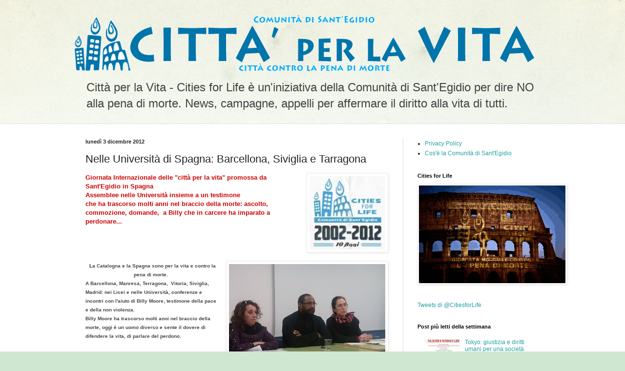

--- FILE ---
content_type: text/html; charset=UTF-8
request_url: https://cittaperlavita.blogspot.com/2012/12/nelle-universita-di-spagna-siviglia-e.html
body_size: 16853
content:
<!DOCTYPE html>
<html class='v2' dir='ltr' xmlns='http://www.w3.org/1999/xhtml' xmlns:b='http://www.google.com/2005/gml/b' xmlns:data='http://www.google.com/2005/gml/data' xmlns:expr='http://www.google.com/2005/gml/expr'>
<head>
<link href='https://www.blogger.com/static/v1/widgets/335934321-css_bundle_v2.css' rel='stylesheet' type='text/css'/>
<meta content='width=1100' name='viewport'/>
<meta content='text/html; charset=UTF-8' http-equiv='Content-Type'/>
<meta content='blogger' name='generator'/>
<link href='https://cittaperlavita.blogspot.com/favicon.ico' rel='icon' type='image/x-icon'/>
<link href='http://cittaperlavita.blogspot.com/2012/12/nelle-universita-di-spagna-siviglia-e.html' rel='canonical'/>
<link rel="alternate" type="application/atom+xml" title="Comunità di Sant&#39;Egidio - Città per la Vita - Atom" href="https://cittaperlavita.blogspot.com/feeds/posts/default" />
<link rel="alternate" type="application/rss+xml" title="Comunità di Sant&#39;Egidio - Città per la Vita - RSS" href="https://cittaperlavita.blogspot.com/feeds/posts/default?alt=rss" />
<link rel="service.post" type="application/atom+xml" title="Comunità di Sant&#39;Egidio - Città per la Vita - Atom" href="https://www.blogger.com/feeds/8017583783854103395/posts/default" />

<link rel="alternate" type="application/atom+xml" title="Comunità di Sant&#39;Egidio - Città per la Vita - Atom" href="https://cittaperlavita.blogspot.com/feeds/5363899869095055412/comments/default" />
<!--Can't find substitution for tag [blog.ieCssRetrofitLinks]-->
<link href='https://blogger.googleusercontent.com/img/b/R29vZ2xl/AVvXsEjMRK4CdR9uzZlbqkaJT8fg_ynfwxmd3cVpeSsHL4knXVQyNPXzEgp2uODvs89AB4X9iGsSaYnnjWxRJBvlXWgNntWIa1SDFh66ruL-hnSN7hotXr-jlW0tiCLloyCmpRbomT2-i354HJmh/s1600/citta-per-la-vita-comunita-sant-egidio-pena-di-morte.jpg' rel='image_src'/>
<meta content='http://cittaperlavita.blogspot.com/2012/12/nelle-universita-di-spagna-siviglia-e.html' property='og:url'/>
<meta content='Nelle Università di Spagna: Barcellona, Siviglia e Tarragona' property='og:title'/>
<meta content='Comunità di Sant&#39;Egidio - Città per la Vita - Cities for Life. Le città del mondo dicono NO alla pena di morte.' property='og:description'/>
<meta content='https://blogger.googleusercontent.com/img/b/R29vZ2xl/AVvXsEjMRK4CdR9uzZlbqkaJT8fg_ynfwxmd3cVpeSsHL4knXVQyNPXzEgp2uODvs89AB4X9iGsSaYnnjWxRJBvlXWgNntWIa1SDFh66ruL-hnSN7hotXr-jlW0tiCLloyCmpRbomT2-i354HJmh/w1200-h630-p-k-no-nu/citta-per-la-vita-comunita-sant-egidio-pena-di-morte.jpg' property='og:image'/>
<title>Comunità di Sant'Egidio - Città per la Vita: Nelle Università di Spagna: Barcellona, Siviglia e Tarragona</title>
<style id='page-skin-1' type='text/css'><!--
/*
-----------------------------------------------
Blogger Template Style
Name:     Simple
Designer: Blogger
URL:      www.blogger.com
----------------------------------------------- */
/* Content
----------------------------------------------- */
body {
font: normal normal 12px Arial, Tahoma, Helvetica, FreeSans, sans-serif;
color: #222222;
background: #cfe7d1 url(//themes.googleusercontent.com/image?id=1x_TqXo6-7t6y2ZiuOyQ2Bk6Zod9CTtyKYtRui0IeQJe6hVlJcQiXYG2xQGkxKvl6iZMJ) repeat fixed top center /* Credit: gaffera (http://www.istockphoto.com/googleimages.php?id=4072573&amp;platform=blogger) */;
padding: 0 0 0 0;
background-attachment: scroll;
}
html body .content-outer {
min-width: 0;
max-width: 100%;
width: 100%;
}
h2 {
font-size: 22px;
}
a:link {
text-decoration:none;
color: #249fa3;
}
a:visited {
text-decoration:none;
color: #7c93a1;
}
a:hover {
text-decoration:underline;
color: #5dc2c0;
}
.body-fauxcolumn-outer .fauxcolumn-inner {
background: transparent url(//www.blogblog.com/1kt/simple/body_gradient_tile_light.png) repeat scroll top left;
_background-image: none;
}
.body-fauxcolumn-outer .cap-top {
position: absolute;
z-index: 1;
height: 400px;
width: 100%;
}
.body-fauxcolumn-outer .cap-top .cap-left {
width: 100%;
background: transparent url(//www.blogblog.com/1kt/simple/gradients_light.png) repeat-x scroll top left;
_background-image: none;
}
.content-outer {
-moz-box-shadow: 0 0 0 rgba(0, 0, 0, .15);
-webkit-box-shadow: 0 0 0 rgba(0, 0, 0, .15);
-goog-ms-box-shadow: 0 0 0 #333333;
box-shadow: 0 0 0 rgba(0, 0, 0, .15);
margin-bottom: 1px;
}
.content-inner {
padding: 0 0;
}
.main-outer, .footer-outer {
background-color: #ffffff;
}
/* Header
----------------------------------------------- */
.header-outer {
background: transparent none repeat-x scroll 0 -400px;
_background-image: none;
}
.Header h1 {
font: normal normal 70px Arial, Tahoma, Helvetica, FreeSans, sans-serif;
color: #249fa3;
text-shadow: 0 0 0 rgba(0, 0, 0, .2);
}
.Header h1 a {
color: #249fa3;
}
.Header .description {
font-size: 200%;
color: #444444;
}
.header-inner .Header .titlewrapper {
padding: 22px 30px;
}
.header-inner .Header .descriptionwrapper {
padding: 0 30px;
}
/* Tabs
----------------------------------------------- */
.tabs-inner .section:first-child {
border-top: 0 solid #dddddd;
}
.tabs-inner .section:first-child ul {
margin-top: -0;
border-top: 0 solid #dddddd;
border-left: 0 solid #dddddd;
border-right: 0 solid #dddddd;
}
.tabs-inner .widget ul {
background: transparent none repeat-x scroll 0 -800px;
_background-image: none;
border-bottom: 0 solid #dddddd;
margin-top: 0;
margin-left: -0;
margin-right: -0;
}
.tabs-inner .widget li a {
display: inline-block;
padding: .6em 1em;
font: normal normal 20px Arial, Tahoma, Helvetica, FreeSans, sans-serif;
color: #00818b;
border-left: 0 solid #ffffff;
border-right: 0 solid #dddddd;
}
.tabs-inner .widget li:first-child a {
border-left: none;
}
.tabs-inner .widget li.selected a, .tabs-inner .widget li a:hover {
color: #444444;
background-color: transparent;
text-decoration: none;
}
/* Columns
----------------------------------------------- */
.main-outer {
border-top: 1px solid #dddddd;
}
.fauxcolumn-left-outer .fauxcolumn-inner {
border-right: 1px solid #dddddd;
}
.fauxcolumn-right-outer .fauxcolumn-inner {
border-left: 1px solid #dddddd;
}
/* Headings
----------------------------------------------- */
div.widget > h2,
div.widget h2.title {
margin: 0 0 1em 0;
font: normal bold 11px Arial, Tahoma, Helvetica, FreeSans, sans-serif;
color: #000000;
}
/* Widgets
----------------------------------------------- */
.widget .zippy {
color: #999999;
text-shadow: 2px 2px 1px rgba(0, 0, 0, .1);
}
.widget .popular-posts ul {
list-style: none;
}
/* Posts
----------------------------------------------- */
h2.date-header {
font: normal bold 11px Arial, Tahoma, Helvetica, FreeSans, sans-serif;
}
.date-header span {
background-color: transparent;
color: #222222;
padding: inherit;
letter-spacing: inherit;
margin: inherit;
}
.main-inner {
padding-top: 30px;
padding-bottom: 30px;
}
.main-inner .column-center-inner {
padding: 0 15px;
}
.main-inner .column-center-inner .section {
margin: 0 15px;
}
.post {
margin: 0 0 25px 0;
}
h3.post-title, .comments h4 {
font: normal normal 22px Arial, Tahoma, Helvetica, FreeSans, sans-serif;
margin: .75em 0 0;
}
.post-body {
font-size: 110%;
line-height: 1.4;
position: relative;
}
.post-body img, .post-body .tr-caption-container, .Profile img, .Image img,
.BlogList .item-thumbnail img {
padding: 2px;
background: #ffffff;
border: 1px solid #eeeeee;
-moz-box-shadow: 1px 1px 5px rgba(0, 0, 0, .1);
-webkit-box-shadow: 1px 1px 5px rgba(0, 0, 0, .1);
box-shadow: 1px 1px 5px rgba(0, 0, 0, .1);
}
.post-body img, .post-body .tr-caption-container {
padding: 5px;
}
.post-body .tr-caption-container {
color: #222222;
}
.post-body .tr-caption-container img {
padding: 0;
background: transparent;
border: none;
-moz-box-shadow: 0 0 0 rgba(0, 0, 0, .1);
-webkit-box-shadow: 0 0 0 rgba(0, 0, 0, .1);
box-shadow: 0 0 0 rgba(0, 0, 0, .1);
}
.post-header {
margin: 0 0 1.5em;
line-height: 1.6;
font-size: 90%;
}
.post-footer {
margin: 20px -2px 0;
padding: 5px 10px;
color: #666666;
background-color: #f9f9f9;
border-bottom: 1px solid #eeeeee;
line-height: 1.6;
font-size: 90%;
}
#comments .comment-author {
padding-top: 1.5em;
border-top: 1px solid #dddddd;
background-position: 0 1.5em;
}
#comments .comment-author:first-child {
padding-top: 0;
border-top: none;
}
.avatar-image-container {
margin: .2em 0 0;
}
#comments .avatar-image-container img {
border: 1px solid #eeeeee;
}
/* Comments
----------------------------------------------- */
.comments .comments-content .icon.blog-author {
background-repeat: no-repeat;
background-image: url([data-uri]);
}
.comments .comments-content .loadmore a {
border-top: 1px solid #999999;
border-bottom: 1px solid #999999;
}
.comments .comment-thread.inline-thread {
background-color: #f9f9f9;
}
.comments .continue {
border-top: 2px solid #999999;
}
/* Accents
---------------------------------------------- */
.section-columns td.columns-cell {
border-left: 1px solid #dddddd;
}
.blog-pager {
background: transparent none no-repeat scroll top center;
}
.blog-pager-older-link, .home-link,
.blog-pager-newer-link {
background-color: #ffffff;
padding: 5px;
}
.footer-outer {
border-top: 0 dashed #bbbbbb;
}
/* Mobile
----------------------------------------------- */
body.mobile  {
background-size: auto;
}
.mobile .body-fauxcolumn-outer {
background: transparent none repeat scroll top left;
}
.mobile .body-fauxcolumn-outer .cap-top {
background-size: 100% auto;
}
.mobile .content-outer {
-webkit-box-shadow: 0 0 3px rgba(0, 0, 0, .15);
box-shadow: 0 0 3px rgba(0, 0, 0, .15);
}
.mobile .tabs-inner .widget ul {
margin-left: 0;
margin-right: 0;
}
.mobile .post {
margin: 0;
}
.mobile .main-inner .column-center-inner .section {
margin: 0;
}
.mobile .date-header span {
padding: 0.1em 10px;
margin: 0 -10px;
}
.mobile h3.post-title {
margin: 0;
}
.mobile .blog-pager {
background: transparent none no-repeat scroll top center;
}
.mobile .footer-outer {
border-top: none;
}
.mobile .main-inner, .mobile .footer-inner {
background-color: #ffffff;
}
.mobile-index-contents {
color: #222222;
}
.mobile-link-button {
background-color: #249fa3;
}
.mobile-link-button a:link, .mobile-link-button a:visited {
color: #ffffff;
}
.mobile .tabs-inner .section:first-child {
border-top: none;
}
.mobile .tabs-inner .PageList .widget-content {
background-color: transparent;
color: #444444;
border-top: 0 solid #dddddd;
border-bottom: 0 solid #dddddd;
}
.mobile .tabs-inner .PageList .widget-content .pagelist-arrow {
border-left: 1px solid #dddddd;
}

--></style>
<style id='template-skin-1' type='text/css'><!--
body {
min-width: 990px;
}
.content-outer, .content-fauxcolumn-outer, .region-inner {
min-width: 990px;
max-width: 990px;
_width: 990px;
}
.main-inner .columns {
padding-left: 0px;
padding-right: 310px;
}
.main-inner .fauxcolumn-center-outer {
left: 0px;
right: 310px;
/* IE6 does not respect left and right together */
_width: expression(this.parentNode.offsetWidth -
parseInt("0px") -
parseInt("310px") + 'px');
}
.main-inner .fauxcolumn-left-outer {
width: 0px;
}
.main-inner .fauxcolumn-right-outer {
width: 310px;
}
.main-inner .column-left-outer {
width: 0px;
right: 100%;
margin-left: -0px;
}
.main-inner .column-right-outer {
width: 310px;
margin-right: -310px;
}
#layout {
min-width: 0;
}
#layout .content-outer {
min-width: 0;
width: 800px;
}
#layout .region-inner {
min-width: 0;
width: auto;
}
--></style>
<link href='https://www.blogger.com/dyn-css/authorization.css?targetBlogID=8017583783854103395&amp;zx=32f2b231-a0ba-4aeb-b470-08f26a0480cd' media='none' onload='if(media!=&#39;all&#39;)media=&#39;all&#39;' rel='stylesheet'/><noscript><link href='https://www.blogger.com/dyn-css/authorization.css?targetBlogID=8017583783854103395&amp;zx=32f2b231-a0ba-4aeb-b470-08f26a0480cd' rel='stylesheet'/></noscript>
<meta name='google-adsense-platform-account' content='ca-host-pub-1556223355139109'/>
<meta name='google-adsense-platform-domain' content='blogspot.com'/>

</head>
<body class='loading variant-wide'>
<div class='navbar no-items section' id='navbar'>
</div>
<div class='body-fauxcolumns'>
<div class='fauxcolumn-outer body-fauxcolumn-outer'>
<div class='cap-top'>
<div class='cap-left'></div>
<div class='cap-right'></div>
</div>
<div class='fauxborder-left'>
<div class='fauxborder-right'></div>
<div class='fauxcolumn-inner'>
</div>
</div>
<div class='cap-bottom'>
<div class='cap-left'></div>
<div class='cap-right'></div>
</div>
</div>
</div>
<div class='content'>
<div class='content-fauxcolumns'>
<div class='fauxcolumn-outer content-fauxcolumn-outer'>
<div class='cap-top'>
<div class='cap-left'></div>
<div class='cap-right'></div>
</div>
<div class='fauxborder-left'>
<div class='fauxborder-right'></div>
<div class='fauxcolumn-inner'>
</div>
</div>
<div class='cap-bottom'>
<div class='cap-left'></div>
<div class='cap-right'></div>
</div>
</div>
</div>
<div class='content-outer'>
<div class='content-cap-top cap-top'>
<div class='cap-left'></div>
<div class='cap-right'></div>
</div>
<div class='fauxborder-left content-fauxborder-left'>
<div class='fauxborder-right content-fauxborder-right'></div>
<div class='content-inner'>
<header>
<div class='header-outer'>
<div class='header-cap-top cap-top'>
<div class='cap-left'></div>
<div class='cap-right'></div>
</div>
<div class='fauxborder-left header-fauxborder-left'>
<div class='fauxborder-right header-fauxborder-right'></div>
<div class='region-inner header-inner'>
<div class='header section' id='header'><div class='widget Header' data-version='1' id='Header1'>
<div id='header-inner'>
<a href='https://cittaperlavita.blogspot.com/' style='display: block'>
<img alt='Comunità di Sant&#39;Egidio - Città per la Vita' height='120px; ' id='Header1_headerimg' src='https://blogger.googleusercontent.com/img/b/R29vZ2xl/AVvXsEgCJPS7uWbatV_YK3zDcessTPppGg_PNiqO3S0WYzZgTWfqcLlDe8tGfE8gpjPcUdI9Dibsrsb1oOXoShiBeMu09EnoTSi6ozV0iiHjz9NughNNTof5IcXXoVwUxT4LOeRn58wzeTsxlLM8/s1600/cittaperlavita_titolo_logo.png' style='display: block' width='950px; '/>
</a>
<div class='descriptionwrapper'>
<p class='description'><span>Città per la Vita - Cities for Life è un'iniziativa della Comunità di Sant'Egidio per dire NO alla pena di morte. 
News, campagne, appelli per affermare il diritto alla vita di tutti.
</span></p>
</div>
</div>
</div></div>
</div>
</div>
<div class='header-cap-bottom cap-bottom'>
<div class='cap-left'></div>
<div class='cap-right'></div>
</div>
</div>
</header>
<div class='tabs-outer'>
<div class='tabs-cap-top cap-top'>
<div class='cap-left'></div>
<div class='cap-right'></div>
</div>
<div class='fauxborder-left tabs-fauxborder-left'>
<div class='fauxborder-right tabs-fauxborder-right'></div>
<div class='region-inner tabs-inner'>
<div class='tabs no-items section' id='crosscol'></div>
<div class='tabs no-items section' id='crosscol-overflow'></div>
</div>
</div>
<div class='tabs-cap-bottom cap-bottom'>
<div class='cap-left'></div>
<div class='cap-right'></div>
</div>
</div>
<div class='main-outer'>
<div class='main-cap-top cap-top'>
<div class='cap-left'></div>
<div class='cap-right'></div>
</div>
<div class='fauxborder-left main-fauxborder-left'>
<div class='fauxborder-right main-fauxborder-right'></div>
<div class='region-inner main-inner'>
<div class='columns fauxcolumns'>
<div class='fauxcolumn-outer fauxcolumn-center-outer'>
<div class='cap-top'>
<div class='cap-left'></div>
<div class='cap-right'></div>
</div>
<div class='fauxborder-left'>
<div class='fauxborder-right'></div>
<div class='fauxcolumn-inner'>
</div>
</div>
<div class='cap-bottom'>
<div class='cap-left'></div>
<div class='cap-right'></div>
</div>
</div>
<div class='fauxcolumn-outer fauxcolumn-left-outer'>
<div class='cap-top'>
<div class='cap-left'></div>
<div class='cap-right'></div>
</div>
<div class='fauxborder-left'>
<div class='fauxborder-right'></div>
<div class='fauxcolumn-inner'>
</div>
</div>
<div class='cap-bottom'>
<div class='cap-left'></div>
<div class='cap-right'></div>
</div>
</div>
<div class='fauxcolumn-outer fauxcolumn-right-outer'>
<div class='cap-top'>
<div class='cap-left'></div>
<div class='cap-right'></div>
</div>
<div class='fauxborder-left'>
<div class='fauxborder-right'></div>
<div class='fauxcolumn-inner'>
</div>
</div>
<div class='cap-bottom'>
<div class='cap-left'></div>
<div class='cap-right'></div>
</div>
</div>
<!-- corrects IE6 width calculation -->
<div class='columns-inner'>
<div class='column-center-outer'>
<div class='column-center-inner'>
<div class='main section' id='main'><div class='widget Blog' data-version='1' id='Blog1'>
<div class='blog-posts hfeed'>

          <div class="date-outer">
        
<h2 class='date-header'><span>lunedì 3 dicembre 2012</span></h2>

          <div class="date-posts">
        
<div class='post-outer'>
<div class='post hentry' itemprop='blogPost' itemscope='itemscope' itemtype='http://schema.org/BlogPosting'>
<meta content='https://blogger.googleusercontent.com/img/b/R29vZ2xl/AVvXsEjMRK4CdR9uzZlbqkaJT8fg_ynfwxmd3cVpeSsHL4knXVQyNPXzEgp2uODvs89AB4X9iGsSaYnnjWxRJBvlXWgNntWIa1SDFh66ruL-hnSN7hotXr-jlW0tiCLloyCmpRbomT2-i354HJmh/s1600/citta-per-la-vita-comunita-sant-egidio-pena-di-morte.jpg' itemprop='image_url'/>
<meta content='8017583783854103395' itemprop='blogId'/>
<meta content='5363899869095055412' itemprop='postId'/>
<a name='5363899869095055412'></a>
<h3 class='post-title entry-title' itemprop='name'>
Nelle Università di Spagna: Barcellona, Siviglia e Tarragona
</h3>
<div class='post-header'>
<div class='post-header-line-1'></div>
</div>
<div class='post-body entry-content' id='post-body-5363899869095055412' itemprop='description articleBody'>
<a href="https://blogger.googleusercontent.com/img/b/R29vZ2xl/AVvXsEjMRK4CdR9uzZlbqkaJT8fg_ynfwxmd3cVpeSsHL4knXVQyNPXzEgp2uODvs89AB4X9iGsSaYnnjWxRJBvlXWgNntWIa1SDFh66ruL-hnSN7hotXr-jlW0tiCLloyCmpRbomT2-i354HJmh/s1600/citta-per-la-vita-comunita-sant-egidio-pena-di-morte.jpg" imageanchor="1" style="clear: right; float: right; margin-bottom: 1em; margin-left: 1em;"><img border="0" src="https://blogger.googleusercontent.com/img/b/R29vZ2xl/AVvXsEjMRK4CdR9uzZlbqkaJT8fg_ynfwxmd3cVpeSsHL4knXVQyNPXzEgp2uODvs89AB4X9iGsSaYnnjWxRJBvlXWgNntWIa1SDFh66ruL-hnSN7hotXr-jlW0tiCLloyCmpRbomT2-i354HJmh/s1600/citta-per-la-vita-comunita-sant-egidio-pena-di-morte.jpg" /></a><strong><span style="font-family: Arial, Helvetica, sans-serif;"><span style="color: #cc0000;">&#65279;&#65279;&#65279;&#65279;&#65279;Giornata Internazionale delle "città per la vita"</span> <span style="color: #cc0000;">promossa da Sant'Egidio in Spagna</span></span></strong><br />
<strong><span style="font-family: Arial, Helvetica, sans-serif;"><span style="color: #cc0000;">Assemblee nelle Università insieme a un testimone </span></span></strong><br />
<strong><span style="font-family: Arial, Helvetica, sans-serif;"><span style="color: #cc0000;">che ha trascorso molti anni nel braccio della morte: ascolto, commozione, domande,&nbsp;</span></span></strong><strong><span style="color: #cc0000; font-family: Arial;">&nbsp;a Billy che in carcere ha imparato a perdonare...&nbsp;&nbsp;</span></strong><br />
<strong><span style="font-family: Arial, Helvetica, sans-serif;">&nbsp;</span></strong><br />
&#65279;&#65279;&#65279;&#65279;&#65279;<br />
<div class="separator" style="clear: both; text-align: center;">
<a href="https://blogger.googleusercontent.com/img/b/R29vZ2xl/AVvXsEhngYXSlmnxzERdgHLh7rL2TOPN0WubFictvBywwlQSkcrF99aS8b24bsAgGPX6xiyOm-vYWmXGqe8kWZHnomarHi5x5XaZLlVmdmlXXriVm4Hnn6Pug4HdKqxnmz0ghvCRvG3iPWYUyFv6/s1600/CAM00195%5B1%5D.jpg" imageanchor="1" style="clear: right; float: right; margin-bottom: 1em; margin-left: 1em;"><img border="0" height="240" src="https://blogger.googleusercontent.com/img/b/R29vZ2xl/AVvXsEhngYXSlmnxzERdgHLh7rL2TOPN0WubFictvBywwlQSkcrF99aS8b24bsAgGPX6xiyOm-vYWmXGqe8kWZHnomarHi5x5XaZLlVmdmlXXriVm4Hnn6Pug4HdKqxnmz0ghvCRvG3iPWYUyFv6/s320/CAM00195%5B1%5D.jpg" width="320" /></a><strong><span style="font-size: x-small;"><span style="font-family: Arial;">L<span style="color: #444444;">a Catalogna e la Spagna sono per la vita e contro la pena di  morte.&nbsp;</span></span></span></strong>&nbsp;</div>
<table cellpadding="0" cellspacing="0" class="tr-caption-container" style="float: left; margin-right: 1em; text-align: left;"><tbody>
<tr><td style="text-align: center;"><a href="https://blogger.googleusercontent.com/img/b/R29vZ2xl/AVvXsEiOg2IR6SGH3gMwygUBQYD-bbNsG9JV9Ej6snv02BuIDl1Cl2RiO-qbQhZ66P3VPON4_dqFb6DHObjmnFRrHi-AGo0tw2iUZvZ7czVhi0dl921JDWktOzaCW_xa8daG-nuU2-m27Ke1zmsX/s1600/Imagen+014%5B1%5D.jpg" imageanchor="1" style="clear: left; margin-bottom: 1em; margin-left: auto; margin-right: auto;"><img border="0" height="213" src="https://blogger.googleusercontent.com/img/b/R29vZ2xl/AVvXsEiOg2IR6SGH3gMwygUBQYD-bbNsG9JV9Ej6snv02BuIDl1Cl2RiO-qbQhZ66P3VPON4_dqFb6DHObjmnFRrHi-AGo0tw2iUZvZ7czVhi0dl921JDWktOzaCW_xa8daG-nuU2-m27Ke1zmsX/s320/Imagen+014%5B1%5D.jpg" width="320" /></a></td></tr>
<tr><td class="tr-caption" style="text-align: center;">Università di Siviglia</td></tr>
</tbody></table>
<span style="font-size: x-small;"><span style="font-family: Arial, Helvetica, sans-serif;"><span style="background-color: white; color: #990000; font-family: Arial;"><span lang="IT" style="color: red; font-family: Arial; font-weight: bold;"><span style="color: #444444;">A Barcellona, Manresa, Terragona,&nbsp; Vitoria, Siviglia, Madrid:&nbsp;nei Licei&nbsp;e nelle Università, conferenze e incontri con&nbsp;l'aiuto di </span></span></span><span style="background-color: white;"><span style="color: #990000;"><span style="color: black;"><span lang="IT" style="color: red; font-family: Arial; font-weight: bold;"><span style="color: #444444;">Billy Moore, testimone della pace e della non violenza.&nbsp;</span></span></span></span></span></span></span><br />
<span style="font-size: x-small;"><span style="font-family: Arial, Helvetica, sans-serif;"><span style="background-color: white;"><span style="color: #990000;"><span style="color: black;"><span lang="IT" style="color: red; font-family: Arial; font-weight: bold;"><span style="color: #444444;">Billy Moore</span>&nbsp;</span><span lang="IT" style="color: red; font-family: Arial; font-weight: bold;"><span style="color: #444444;">ha trascorso molti</span> <span style="color: #444444;">anni nel braccio della morte, oggi è un uomo 
diverso e&nbsp;sente il dovere di difendere la vita, di parlare del perdono. </span></span></span></span></span></span></span><br />
<span style="font-size: x-small;"><span style="font-family: Arial, Helvetica, sans-serif;"><span style="background-color: white;"><span style="color: #990000;"><span style="color: black;"><span lang="IT" style="color: red; font-family: Arial; font-weight: bold;"><span style="color: #444444;"></span></span></span></span></span></span></span><br />
<span style="font-size: x-small;"><span style="font-family: Arial, Helvetica, sans-serif;"><span style="background-color: white;"><span style="color: #990000;"><span style="color: black;"><span lang="IT" style="color: red; font-family: Arial; font-weight: bold;"><span style="color: #444444;">Sente di&nbsp;dover&nbsp;aiutare&nbsp;</span></span></span></span></span></span></span><span style="font-size: x-small;"><span style="font-family: Arial, Helvetica, sans-serif;"><span style="background-color: white;"><span style="color: #990000;"><span style="color: black;"><span lang="IT" style="color: red; font-family: Arial; font-weight: bold;"><span style="color: #444444;">chi incontra a scegliere e lottare per l'abolizione della pena capitale.&nbsp;&nbsp;&nbsp;&nbsp;&nbsp; </span></span></span></span></span></span></span><span style="font-size: x-small;"><span style="font-family: Arial, Helvetica, sans-serif;"><span style="background-color: white;"><span style="color: #990000;"><span style="color: black;"><span lang="IT" style="color: red; font-family: Arial; font-weight: bold;"><span style="color: #444444;">"Non c'è Giustizia senza la vita"!</span></span></span></span></span></span></span><br />
<div style="text-align: justify;">
<span style="color: #444444; font-family: Arial, Helvetica, sans-serif; font-size: x-small;">
</span></div>
<table align="center" cellpadding="0" cellspacing="0" class="tr-caption-container" style="margin-left: auto; margin-right: auto; text-align: right;"><tbody>
<tr><td style="text-align: center;"><a href="https://blogger.googleusercontent.com/img/b/R29vZ2xl/AVvXsEhngjT_68s_SOolIGhkgp7Z1F3h8cQwyyy_238CGVuK4durBh-1iNjz5OssrYviNg3dPZzxkrfSlZO8Zcoq4LsOF4xd33oKFIfVWDmRWVr3IE6i6hp_tmyi_gEP9b8z6cREyeEoHXLa6L5W/s1600/01%5B1%5D.jpg" imageanchor="1" style="clear: right; margin-bottom: 1em; margin-left: auto; margin-right: auto;"><img border="0" height="213" src="https://blogger.googleusercontent.com/img/b/R29vZ2xl/AVvXsEhngjT_68s_SOolIGhkgp7Z1F3h8cQwyyy_238CGVuK4durBh-1iNjz5OssrYviNg3dPZzxkrfSlZO8Zcoq4LsOF4xd33oKFIfVWDmRWVr3IE6i6hp_tmyi_gEP9b8z6cREyeEoHXLa6L5W/s320/01%5B1%5D.jpg" width="320" /></a></td></tr>
<tr><td class="tr-caption" style="text-align: center;">Università di Siviglia</td></tr>
</tbody></table>
<div style="text-align: justify;">
<a href="https://blogger.googleusercontent.com/img/b/R29vZ2xl/AVvXsEgUFfQ6LsRNd8qzIA-Uvqa3P9n6mDiLDY6MHijAkdAaETfNbtwZLXRI6siwiTRDZ8fGNezWHmPDZkqXkbzc0jr30wMnYTjszKJ1AKBkXIMYtIbFdW7LDQhCmzStGpI4nH96K2wrPGXdEbl2/s1600/Universit%C3%A0_Anton%C3%B2ma_Barcellona.jpg" imageanchor="1" style="clear: left; float: left; margin-bottom: 1em; margin-right: 1em;"><img border="0" height="240" src="https://blogger.googleusercontent.com/img/b/R29vZ2xl/AVvXsEgUFfQ6LsRNd8qzIA-Uvqa3P9n6mDiLDY6MHijAkdAaETfNbtwZLXRI6siwiTRDZ8fGNezWHmPDZkqXkbzc0jr30wMnYTjszKJ1AKBkXIMYtIbFdW7LDQhCmzStGpI4nH96K2wrPGXdEbl2/s320/Universit%C3%A0_Anton%C3%B2ma_Barcellona.jpg" width="320" /></a><span style="background-color: white; color: #990000; font-family: Arial;"><span lang="IT" style="color: red; font-family: Arial; font-weight: bold;"><span style="color: #444444; font-family: Arial, Helvetica, sans-serif; font-size: x-small;"></span></span></span></div>
<div style="text-align: justify;">
<span style="color: #444444; font-family: Arial, Helvetica, sans-serif; font-size: x-small;">
</span></div>
<div style="text-align: justify;">
<span style="background-color: white; color: #990000; font-family: Arial;"><span lang="IT" style="color: red; font-family: Arial; font-weight: bold;"><span style="color: #444444; font-family: Arial, Helvetica, sans-serif; font-size: x-small;"></span></span></span>&nbsp;</div>
<br />
<br />
<br />
Università Autonòma di Barcellona<br />
<div class="separator" style="clear: both; text-align: center;">
<a href="https://blogger.googleusercontent.com/img/b/R29vZ2xl/AVvXsEi_kByw7hEOnAGp0aDky1Y485hdBSEdE1jHgEaaY9WnnKzlWeObn614AwdtS4yheqSZMUO0oRAOlHIpCCn3YlnZ1-Q2Iv2vriDaCHbvFsnIxwydDVt0BKUj_5IPzV7jXAsOzaCq97LXyOLu/s1600/IMG-Barcellona+Universit%C3%A0.jpg" imageanchor="1" style="clear: right; float: right; margin-bottom: 1em; margin-left: 1em;"><img border="0" height="240" src="https://blogger.googleusercontent.com/img/b/R29vZ2xl/AVvXsEi_kByw7hEOnAGp0aDky1Y485hdBSEdE1jHgEaaY9WnnKzlWeObn614AwdtS4yheqSZMUO0oRAOlHIpCCn3YlnZ1-Q2Iv2vriDaCHbvFsnIxwydDVt0BKUj_5IPzV7jXAsOzaCq97LXyOLu/s320/IMG-Barcellona+Universit%C3%A0.jpg" width="320" /></a>Università Antonòma Barcellona, </div>
<div class="separator" style="clear: both; text-align: center;">
&nbsp;</div>
<div class="separator" style="clear: both; text-align: center;">
Manresa, il Sindaco riafferma l'impegno della città di Manresa nella lotta alla pena capitale</div>
<div class="separator" style="clear: both; text-align: center;">
&nbsp;</div>
<div class="separator" style="clear: both; text-align: center;">
<a href="http://www.elsetmanari.cat/noticies/detail.php?id=12900&amp;nwl=#.UL0n2zcHWos.gmail">http://www.elsetmanari.cat/noticies/detail.php?id=12900&amp;nwl=#.UL0n2zcHWos.gmail</a></div>
<div style="clear: both; text-align: center;">
&nbsp;</div>
<div style='clear: both;'></div>
</div>
<div class='post-footer'>
<div class='post-footer-line post-footer-line-1'><span class='post-timestamp'>
alle
<meta content='http://cittaperlavita.blogspot.com/2012/12/nelle-universita-di-spagna-siviglia-e.html' itemprop='url'/>
<a class='timestamp-link' href='https://cittaperlavita.blogspot.com/2012/12/nelle-universita-di-spagna-siviglia-e.html' rel='bookmark' title='permanent link'><abbr class='published' itemprop='datePublished' title='2012-12-03T23:06:00+01:00'>23:06</abbr></a>
</span>
<span class='post-comment-link'>
</span>
<span class='post-icons'>
<span class='item-control blog-admin pid-452691967'>
<a href='https://www.blogger.com/post-edit.g?blogID=8017583783854103395&postID=5363899869095055412&from=pencil' title='Modifica post'>
<img alt='' class='icon-action' height='18' src='https://resources.blogblog.com/img/icon18_edit_allbkg.gif' width='18'/>
</a>
</span>
</span>
<div class='post-share-buttons goog-inline-block'>
<a class='goog-inline-block share-button sb-email' href='https://www.blogger.com/share-post.g?blogID=8017583783854103395&postID=5363899869095055412&target=email' target='_blank' title='Invia tramite email'><span class='share-button-link-text'>Invia tramite email</span></a><a class='goog-inline-block share-button sb-blog' href='https://www.blogger.com/share-post.g?blogID=8017583783854103395&postID=5363899869095055412&target=blog' onclick='window.open(this.href, "_blank", "height=270,width=475"); return false;' target='_blank' title='Postalo sul blog'><span class='share-button-link-text'>Postalo sul blog</span></a><a class='goog-inline-block share-button sb-twitter' href='https://www.blogger.com/share-post.g?blogID=8017583783854103395&postID=5363899869095055412&target=twitter' target='_blank' title='Condividi su X'><span class='share-button-link-text'>Condividi su X</span></a><a class='goog-inline-block share-button sb-facebook' href='https://www.blogger.com/share-post.g?blogID=8017583783854103395&postID=5363899869095055412&target=facebook' onclick='window.open(this.href, "_blank", "height=430,width=640"); return false;' target='_blank' title='Condividi su Facebook'><span class='share-button-link-text'>Condividi su Facebook</span></a><a class='goog-inline-block share-button sb-pinterest' href='https://www.blogger.com/share-post.g?blogID=8017583783854103395&postID=5363899869095055412&target=pinterest' target='_blank' title='Condividi su Pinterest'><span class='share-button-link-text'>Condividi su Pinterest</span></a>
</div>
</div>
<div class='post-footer-line post-footer-line-2'></div>
<div class='post-footer-line post-footer-line-3'></div>
</div>
</div>
<div class='comments' id='comments'>
<a name='comments'></a>
<h4>Nessun commento:</h4>
<div id='Blog1_comments-block-wrapper'>
<dl class='avatar-comment-indent' id='comments-block'>
</dl>
</div>
<p class='comment-footer'>
<div class='comment-form'>
<a name='comment-form'></a>
<h4 id='comment-post-message'>Posta un commento</h4>
<p>I vostri commenti sono graditi. La redazione si riserva di moderare i commenti che non contribuiscono alla rispettosa discussione dei temi trattati</p>
<a href='https://www.blogger.com/comment/frame/8017583783854103395?po=5363899869095055412&hl=it&saa=85391&origin=https://cittaperlavita.blogspot.com' id='comment-editor-src'></a>
<iframe allowtransparency='true' class='blogger-iframe-colorize blogger-comment-from-post' frameborder='0' height='410px' id='comment-editor' name='comment-editor' src='' width='100%'></iframe>
<script src='https://www.blogger.com/static/v1/jsbin/2830521187-comment_from_post_iframe.js' type='text/javascript'></script>
<script type='text/javascript'>
      BLOG_CMT_createIframe('https://www.blogger.com/rpc_relay.html');
    </script>
</div>
</p>
</div>
</div>

        </div></div>
      
</div>
<div class='blog-pager' id='blog-pager'>
<span id='blog-pager-newer-link'>
<a class='blog-pager-newer-link' href='https://cittaperlavita.blogspot.com/2012/12/berlino-e-stoccarda.html' id='Blog1_blog-pager-newer-link' title='Post più recente'>Post più recente</a>
</span>
<span id='blog-pager-older-link'>
<a class='blog-pager-older-link' href='https://cittaperlavita.blogspot.com/2012/12/a-barcellona-luci-di-tanti-colori-per.html' id='Blog1_blog-pager-older-link' title='Post più vecchio'>Post più vecchio</a>
</span>
<a class='home-link' href='https://cittaperlavita.blogspot.com/'>Home page</a>
</div>
<div class='clear'></div>
<div class='post-feeds'>
<div class='feed-links'>
Iscriviti a:
<a class='feed-link' href='https://cittaperlavita.blogspot.com/feeds/5363899869095055412/comments/default' target='_blank' type='application/atom+xml'>Commenti sul post (Atom)</a>
</div>
</div>
</div></div>
</div>
</div>
<div class='column-left-outer'>
<div class='column-left-inner'>
<aside>
</aside>
</div>
</div>
<div class='column-right-outer'>
<div class='column-right-inner'>
<aside>
<div class='sidebar section' id='sidebar-right-1'><div class='widget PageList' data-version='1' id='PageList1'>
<div class='widget-content'>
<ul>
<li>
<a href='https://cittaperlavita.blogspot.com/p/privacy-policy.html'>Privacy Policy</a>
</li>
<li>
<a href='https://cittaperlavita.blogspot.com/p/coce-la-comunita-di-santegidio.html'>Cos'è la Comunità di Sant'Egidio</a>
</li>
</ul>
<div class='clear'></div>
</div>
</div><div class='widget Image' data-version='1' id='Image1'>
<h2>Cities for Life</h2>
<div class='widget-content'>
<img alt='Cities for Life' height='200' id='Image1_img' src='https://blogger.googleusercontent.com/img/b/R29vZ2xl/AVvXsEiY9uru59i_o0y5HFXuCdhKb-8xusBwKsNPEJ2oPpyE1nibvbUSGA_ykjcg_spb1rs0InFRP_TJWFG3rzXZlJM93SL5N9cSJGhEbwWQi9Z14BwugUf3h2TLNU1FuxcGw1OEbPPGjP4qA6xd/s300/30novembre2011_animazione.gif' width='300'/>
<br/>
</div>
<div class='clear'></div>
</div><div class='widget HTML' data-version='1' id='HTML1'>
<div class='widget-content'>
<a class="twitter-timeline" href="https://twitter.com/CitiesforLife" data-widget-id="392558226647957505">Tweets di @CitiesforLife</a>
<script>!function(d,s,id){var js,fjs=d.getElementsByTagName(s)[0],p=/^http:/.test(d.location)?'http':'https';if(!d.getElementById(id)){js=d.createElement(s);js.id=id;js.src=p+"://platform.twitter.com/widgets.js";fjs.parentNode.insertBefore(js,fjs);}}(document,"script","twitter-wjs");</script>
</div>
<div class='clear'></div>
</div><div class='widget PopularPosts' data-version='1' id='PopularPosts1'>
<h2>Post più letti della settimana</h2>
<div class='widget-content popular-posts'>
<ul>
<li>
<div class='item-content'>
<div class='item-thumbnail'>
<a href='https://cittaperlavita.blogspot.com/2015/10/blog-post.html' target='_blank'>
<img alt='' border='0' src='https://blogger.googleusercontent.com/img/b/R29vZ2xl/AVvXsEh__NjhfDM-si9TnIpYjaRy5FMYIlCq3RpzjC9y_Y81MEa7unaTCdzs8mVujqSDlkZU43rloHFDq_yjM0kC8peqtzFelaIZ27XipziVN9dh0mCiiWABaDuD1TYWL6bqnHsuT8dBdnVT_oKK/w72-h72-p-k-no-nu/nojusticewithoutlifejapan.jpg'/>
</a>
</div>
<div class='item-title'><a href='https://cittaperlavita.blogspot.com/2015/10/blog-post.html'>Tokyo: giustizia e diritti umani per una società senza pena di morte</a></div>
<div class='item-snippet'>Con l&#39;alto patronato dell&#39;Ambasciata Italiana in Giappone e la Lega parlamentare per l&#39;abolizione della pena di morte della Diet...</div>
</div>
<div style='clear: both;'></div>
</li>
<li>
<div class='item-content'>
<div class='item-title'><a href='https://cittaperlavita.blogspot.com/2013/11/cities-for-life-2013-per-un-mondo-senza.html'>Cities for life 2013, per un mondo senza pena di morte. LIVE AT THE COLOSSEUM - SEGUI LA DIRETTA WEB</a></div>
<div class='item-snippet'>      Centinaia di persone davanti al Colosseo illuminato in maniera speciale per dire &#8220;No alla pena di morte&#8221;. Ministri della Giustizia  e ...</div>
</div>
<div style='clear: both;'></div>
</li>
<li>
<div class='item-content'>
<div class='item-thumbnail'>
<a href='https://cittaperlavita.blogspot.com/2013/11/venerdi-29-novembre-alle-ore-10-in.html' target='_blank'>
<img alt='' border='0' src='https://blogger.googleusercontent.com/img/b/R29vZ2xl/AVvXsEic6mcmEWh1B9mAhzxHC0LyXHYYGw3IFDdP3hw5v8t4yZv9dQ-_iRXzp19YRdM0cgZc3alCodt39vrqZ_3cGx-k1X8ctVslXnt0k32bH8FCOpKYGZ9dWvHotsBQRy_UPc6hl_6yAixzqylA/w72-h72-p-k-no-nu/Invito+Congresso+29+novembre+Non+c&#39;e%CC%80+giustizia+senza+vita+(2).jpg'/>
</a>
</div>
<div class='item-title'><a href='https://cittaperlavita.blogspot.com/2013/11/venerdi-29-novembre-alle-ore-10-in.html'>(senza titolo)</a></div>
<div class='item-snippet'>    Venerdì 29 novembre alle ore 10 in Campidoglio, presso la Sala della Protomoteca, si terrà l&#39;VIII Congresso Internazionale dei Minis...</div>
</div>
<div style='clear: both;'></div>
</li>
<li>
<div class='item-content'>
<div class='item-thumbnail'>
<a href='https://cittaperlavita.blogspot.com/2013/11/citta-per-la-vita-nuove-adesioni-dalla.html' target='_blank'>
<img alt='' border='0' src='https://blogger.googleusercontent.com/img/b/R29vZ2xl/AVvXsEjo1Ij4GRqbz-VK58i4hIiGjXEvlDDP8cYe1qd6Q-LvrGvF8XCdJ9LPq_KkPe8q46FO57KUX31iCTQ_hHmaLtcgRU2M_q47IN7UzO2Q64K_mtAPlI5VlALREM06_jIiZCFH3Jw-D_jyxW-c/w72-h72-p-k-no-nu/barcell.png'/>
</a>
</div>
<div class='item-title'><a href='https://cittaperlavita.blogspot.com/2013/11/citta-per-la-vita-nuove-adesioni-dalla.html'>"Città per la vita" nuove adesioni dalla Spagna</a></div>
<div class='item-snippet'>  Barcellona Pl. de Rey 30 novembre 2012    dalla Spagna:&#160;   Madrid,&#160; Barcellona,&#160; Malaga, Zaragoza, Sevilla, Burgos, Avila, Leòn, Tarragona...</div>
</div>
<div style='clear: both;'></div>
</li>
<li>
<div class='item-content'>
<div class='item-thumbnail'>
<a href='https://cittaperlavita.blogspot.com/2013/11/anziani-di-santegidio-al-teatro-di.html' target='_blank'>
<img alt='' border='0' src='https://blogger.googleusercontent.com/img/b/R29vZ2xl/AVvXsEgky4k96XefdZot3w3QEdgNKWEiVjbLVPOJYMLXO1eBUoEsH4u6nEwFHLLqmBzRjoxff1OrNkFYx3QGKCAh_0F5znIwj2sQrlokx1u8HUS0jewLmhMd40s4sbOxxOAtP6nFq1IYM9oxeMa8/w72-h72-p-k-no-nu/TEATRO+LA+FESTA.jpg'/>
</a>
</div>
<div class='item-title'><a href='https://cittaperlavita.blogspot.com/2013/11/anziani-di-santegidio-al-teatro-di.html'>Anziani di Sant'Egidio al teatro di Rebibbia </a></div>
<div class='item-snippet'>           In occasione dei 40 anni&#160;   dell&#8217;amicizia della&#160; Comunità di Sant&#8217;Egidio&#160; con gli anziani&#160;   i&#160; detenuti del carcere di Rebibbia ...</div>
</div>
<div style='clear: both;'></div>
</li>
</ul>
<div class='clear'></div>
</div>
</div><div class='widget BlogArchive' data-version='1' id='BlogArchive1'>
<h2>Archivio blog</h2>
<div class='widget-content'>
<div id='ArchiveList'>
<div id='BlogArchive1_ArchiveList'>
<ul class='hierarchy'>
<li class='archivedate collapsed'>
<a class='toggle' href='javascript:void(0)'>
<span class='zippy'>

        &#9658;&#160;
      
</span>
</a>
<a class='post-count-link' href='https://cittaperlavita.blogspot.com/2019/'>
2019
</a>
<span class='post-count' dir='ltr'>(1)</span>
<ul class='hierarchy'>
<li class='archivedate collapsed'>
<a class='toggle' href='javascript:void(0)'>
<span class='zippy'>

        &#9658;&#160;
      
</span>
</a>
<a class='post-count-link' href='https://cittaperlavita.blogspot.com/2019/03/'>
marzo
</a>
<span class='post-count' dir='ltr'>(1)</span>
</li>
</ul>
</li>
</ul>
<ul class='hierarchy'>
<li class='archivedate collapsed'>
<a class='toggle' href='javascript:void(0)'>
<span class='zippy'>

        &#9658;&#160;
      
</span>
</a>
<a class='post-count-link' href='https://cittaperlavita.blogspot.com/2018/'>
2018
</a>
<span class='post-count' dir='ltr'>(34)</span>
<ul class='hierarchy'>
<li class='archivedate collapsed'>
<a class='toggle' href='javascript:void(0)'>
<span class='zippy'>

        &#9658;&#160;
      
</span>
</a>
<a class='post-count-link' href='https://cittaperlavita.blogspot.com/2018/11/'>
novembre
</a>
<span class='post-count' dir='ltr'>(2)</span>
</li>
</ul>
<ul class='hierarchy'>
<li class='archivedate collapsed'>
<a class='toggle' href='javascript:void(0)'>
<span class='zippy'>

        &#9658;&#160;
      
</span>
</a>
<a class='post-count-link' href='https://cittaperlavita.blogspot.com/2018/10/'>
ottobre
</a>
<span class='post-count' dir='ltr'>(4)</span>
</li>
</ul>
<ul class='hierarchy'>
<li class='archivedate collapsed'>
<a class='toggle' href='javascript:void(0)'>
<span class='zippy'>

        &#9658;&#160;
      
</span>
</a>
<a class='post-count-link' href='https://cittaperlavita.blogspot.com/2018/09/'>
settembre
</a>
<span class='post-count' dir='ltr'>(1)</span>
</li>
</ul>
<ul class='hierarchy'>
<li class='archivedate collapsed'>
<a class='toggle' href='javascript:void(0)'>
<span class='zippy'>

        &#9658;&#160;
      
</span>
</a>
<a class='post-count-link' href='https://cittaperlavita.blogspot.com/2018/08/'>
agosto
</a>
<span class='post-count' dir='ltr'>(4)</span>
</li>
</ul>
<ul class='hierarchy'>
<li class='archivedate collapsed'>
<a class='toggle' href='javascript:void(0)'>
<span class='zippy'>

        &#9658;&#160;
      
</span>
</a>
<a class='post-count-link' href='https://cittaperlavita.blogspot.com/2018/06/'>
giugno
</a>
<span class='post-count' dir='ltr'>(4)</span>
</li>
</ul>
<ul class='hierarchy'>
<li class='archivedate collapsed'>
<a class='toggle' href='javascript:void(0)'>
<span class='zippy'>

        &#9658;&#160;
      
</span>
</a>
<a class='post-count-link' href='https://cittaperlavita.blogspot.com/2018/05/'>
maggio
</a>
<span class='post-count' dir='ltr'>(2)</span>
</li>
</ul>
<ul class='hierarchy'>
<li class='archivedate collapsed'>
<a class='toggle' href='javascript:void(0)'>
<span class='zippy'>

        &#9658;&#160;
      
</span>
</a>
<a class='post-count-link' href='https://cittaperlavita.blogspot.com/2018/04/'>
aprile
</a>
<span class='post-count' dir='ltr'>(7)</span>
</li>
</ul>
<ul class='hierarchy'>
<li class='archivedate collapsed'>
<a class='toggle' href='javascript:void(0)'>
<span class='zippy'>

        &#9658;&#160;
      
</span>
</a>
<a class='post-count-link' href='https://cittaperlavita.blogspot.com/2018/03/'>
marzo
</a>
<span class='post-count' dir='ltr'>(3)</span>
</li>
</ul>
<ul class='hierarchy'>
<li class='archivedate collapsed'>
<a class='toggle' href='javascript:void(0)'>
<span class='zippy'>

        &#9658;&#160;
      
</span>
</a>
<a class='post-count-link' href='https://cittaperlavita.blogspot.com/2018/02/'>
febbraio
</a>
<span class='post-count' dir='ltr'>(6)</span>
</li>
</ul>
<ul class='hierarchy'>
<li class='archivedate collapsed'>
<a class='toggle' href='javascript:void(0)'>
<span class='zippy'>

        &#9658;&#160;
      
</span>
</a>
<a class='post-count-link' href='https://cittaperlavita.blogspot.com/2018/01/'>
gennaio
</a>
<span class='post-count' dir='ltr'>(1)</span>
</li>
</ul>
</li>
</ul>
<ul class='hierarchy'>
<li class='archivedate collapsed'>
<a class='toggle' href='javascript:void(0)'>
<span class='zippy'>

        &#9658;&#160;
      
</span>
</a>
<a class='post-count-link' href='https://cittaperlavita.blogspot.com/2017/'>
2017
</a>
<span class='post-count' dir='ltr'>(34)</span>
<ul class='hierarchy'>
<li class='archivedate collapsed'>
<a class='toggle' href='javascript:void(0)'>
<span class='zippy'>

        &#9658;&#160;
      
</span>
</a>
<a class='post-count-link' href='https://cittaperlavita.blogspot.com/2017/11/'>
novembre
</a>
<span class='post-count' dir='ltr'>(15)</span>
</li>
</ul>
<ul class='hierarchy'>
<li class='archivedate collapsed'>
<a class='toggle' href='javascript:void(0)'>
<span class='zippy'>

        &#9658;&#160;
      
</span>
</a>
<a class='post-count-link' href='https://cittaperlavita.blogspot.com/2017/10/'>
ottobre
</a>
<span class='post-count' dir='ltr'>(8)</span>
</li>
</ul>
<ul class='hierarchy'>
<li class='archivedate collapsed'>
<a class='toggle' href='javascript:void(0)'>
<span class='zippy'>

        &#9658;&#160;
      
</span>
</a>
<a class='post-count-link' href='https://cittaperlavita.blogspot.com/2017/09/'>
settembre
</a>
<span class='post-count' dir='ltr'>(2)</span>
</li>
</ul>
<ul class='hierarchy'>
<li class='archivedate collapsed'>
<a class='toggle' href='javascript:void(0)'>
<span class='zippy'>

        &#9658;&#160;
      
</span>
</a>
<a class='post-count-link' href='https://cittaperlavita.blogspot.com/2017/07/'>
luglio
</a>
<span class='post-count' dir='ltr'>(2)</span>
</li>
</ul>
<ul class='hierarchy'>
<li class='archivedate collapsed'>
<a class='toggle' href='javascript:void(0)'>
<span class='zippy'>

        &#9658;&#160;
      
</span>
</a>
<a class='post-count-link' href='https://cittaperlavita.blogspot.com/2017/06/'>
giugno
</a>
<span class='post-count' dir='ltr'>(1)</span>
</li>
</ul>
<ul class='hierarchy'>
<li class='archivedate collapsed'>
<a class='toggle' href='javascript:void(0)'>
<span class='zippy'>

        &#9658;&#160;
      
</span>
</a>
<a class='post-count-link' href='https://cittaperlavita.blogspot.com/2017/04/'>
aprile
</a>
<span class='post-count' dir='ltr'>(4)</span>
</li>
</ul>
<ul class='hierarchy'>
<li class='archivedate collapsed'>
<a class='toggle' href='javascript:void(0)'>
<span class='zippy'>

        &#9658;&#160;
      
</span>
</a>
<a class='post-count-link' href='https://cittaperlavita.blogspot.com/2017/02/'>
febbraio
</a>
<span class='post-count' dir='ltr'>(2)</span>
</li>
</ul>
</li>
</ul>
<ul class='hierarchy'>
<li class='archivedate collapsed'>
<a class='toggle' href='javascript:void(0)'>
<span class='zippy'>

        &#9658;&#160;
      
</span>
</a>
<a class='post-count-link' href='https://cittaperlavita.blogspot.com/2016/'>
2016
</a>
<span class='post-count' dir='ltr'>(125)</span>
<ul class='hierarchy'>
<li class='archivedate collapsed'>
<a class='toggle' href='javascript:void(0)'>
<span class='zippy'>

        &#9658;&#160;
      
</span>
</a>
<a class='post-count-link' href='https://cittaperlavita.blogspot.com/2016/12/'>
dicembre
</a>
<span class='post-count' dir='ltr'>(5)</span>
</li>
</ul>
<ul class='hierarchy'>
<li class='archivedate collapsed'>
<a class='toggle' href='javascript:void(0)'>
<span class='zippy'>

        &#9658;&#160;
      
</span>
</a>
<a class='post-count-link' href='https://cittaperlavita.blogspot.com/2016/11/'>
novembre
</a>
<span class='post-count' dir='ltr'>(15)</span>
</li>
</ul>
<ul class='hierarchy'>
<li class='archivedate collapsed'>
<a class='toggle' href='javascript:void(0)'>
<span class='zippy'>

        &#9658;&#160;
      
</span>
</a>
<a class='post-count-link' href='https://cittaperlavita.blogspot.com/2016/10/'>
ottobre
</a>
<span class='post-count' dir='ltr'>(11)</span>
</li>
</ul>
<ul class='hierarchy'>
<li class='archivedate collapsed'>
<a class='toggle' href='javascript:void(0)'>
<span class='zippy'>

        &#9658;&#160;
      
</span>
</a>
<a class='post-count-link' href='https://cittaperlavita.blogspot.com/2016/09/'>
settembre
</a>
<span class='post-count' dir='ltr'>(1)</span>
</li>
</ul>
<ul class='hierarchy'>
<li class='archivedate collapsed'>
<a class='toggle' href='javascript:void(0)'>
<span class='zippy'>

        &#9658;&#160;
      
</span>
</a>
<a class='post-count-link' href='https://cittaperlavita.blogspot.com/2016/08/'>
agosto
</a>
<span class='post-count' dir='ltr'>(4)</span>
</li>
</ul>
<ul class='hierarchy'>
<li class='archivedate collapsed'>
<a class='toggle' href='javascript:void(0)'>
<span class='zippy'>

        &#9658;&#160;
      
</span>
</a>
<a class='post-count-link' href='https://cittaperlavita.blogspot.com/2016/07/'>
luglio
</a>
<span class='post-count' dir='ltr'>(6)</span>
</li>
</ul>
<ul class='hierarchy'>
<li class='archivedate collapsed'>
<a class='toggle' href='javascript:void(0)'>
<span class='zippy'>

        &#9658;&#160;
      
</span>
</a>
<a class='post-count-link' href='https://cittaperlavita.blogspot.com/2016/06/'>
giugno
</a>
<span class='post-count' dir='ltr'>(16)</span>
</li>
</ul>
<ul class='hierarchy'>
<li class='archivedate collapsed'>
<a class='toggle' href='javascript:void(0)'>
<span class='zippy'>

        &#9658;&#160;
      
</span>
</a>
<a class='post-count-link' href='https://cittaperlavita.blogspot.com/2016/05/'>
maggio
</a>
<span class='post-count' dir='ltr'>(20)</span>
</li>
</ul>
<ul class='hierarchy'>
<li class='archivedate collapsed'>
<a class='toggle' href='javascript:void(0)'>
<span class='zippy'>

        &#9658;&#160;
      
</span>
</a>
<a class='post-count-link' href='https://cittaperlavita.blogspot.com/2016/04/'>
aprile
</a>
<span class='post-count' dir='ltr'>(10)</span>
</li>
</ul>
<ul class='hierarchy'>
<li class='archivedate collapsed'>
<a class='toggle' href='javascript:void(0)'>
<span class='zippy'>

        &#9658;&#160;
      
</span>
</a>
<a class='post-count-link' href='https://cittaperlavita.blogspot.com/2016/03/'>
marzo
</a>
<span class='post-count' dir='ltr'>(8)</span>
</li>
</ul>
<ul class='hierarchy'>
<li class='archivedate collapsed'>
<a class='toggle' href='javascript:void(0)'>
<span class='zippy'>

        &#9658;&#160;
      
</span>
</a>
<a class='post-count-link' href='https://cittaperlavita.blogspot.com/2016/02/'>
febbraio
</a>
<span class='post-count' dir='ltr'>(21)</span>
</li>
</ul>
<ul class='hierarchy'>
<li class='archivedate collapsed'>
<a class='toggle' href='javascript:void(0)'>
<span class='zippy'>

        &#9658;&#160;
      
</span>
</a>
<a class='post-count-link' href='https://cittaperlavita.blogspot.com/2016/01/'>
gennaio
</a>
<span class='post-count' dir='ltr'>(8)</span>
</li>
</ul>
</li>
</ul>
<ul class='hierarchy'>
<li class='archivedate collapsed'>
<a class='toggle' href='javascript:void(0)'>
<span class='zippy'>

        &#9658;&#160;
      
</span>
</a>
<a class='post-count-link' href='https://cittaperlavita.blogspot.com/2015/'>
2015
</a>
<span class='post-count' dir='ltr'>(232)</span>
<ul class='hierarchy'>
<li class='archivedate collapsed'>
<a class='toggle' href='javascript:void(0)'>
<span class='zippy'>

        &#9658;&#160;
      
</span>
</a>
<a class='post-count-link' href='https://cittaperlavita.blogspot.com/2015/12/'>
dicembre
</a>
<span class='post-count' dir='ltr'>(10)</span>
</li>
</ul>
<ul class='hierarchy'>
<li class='archivedate collapsed'>
<a class='toggle' href='javascript:void(0)'>
<span class='zippy'>

        &#9658;&#160;
      
</span>
</a>
<a class='post-count-link' href='https://cittaperlavita.blogspot.com/2015/11/'>
novembre
</a>
<span class='post-count' dir='ltr'>(42)</span>
</li>
</ul>
<ul class='hierarchy'>
<li class='archivedate collapsed'>
<a class='toggle' href='javascript:void(0)'>
<span class='zippy'>

        &#9658;&#160;
      
</span>
</a>
<a class='post-count-link' href='https://cittaperlavita.blogspot.com/2015/10/'>
ottobre
</a>
<span class='post-count' dir='ltr'>(25)</span>
</li>
</ul>
<ul class='hierarchy'>
<li class='archivedate collapsed'>
<a class='toggle' href='javascript:void(0)'>
<span class='zippy'>

        &#9658;&#160;
      
</span>
</a>
<a class='post-count-link' href='https://cittaperlavita.blogspot.com/2015/09/'>
settembre
</a>
<span class='post-count' dir='ltr'>(16)</span>
</li>
</ul>
<ul class='hierarchy'>
<li class='archivedate collapsed'>
<a class='toggle' href='javascript:void(0)'>
<span class='zippy'>

        &#9658;&#160;
      
</span>
</a>
<a class='post-count-link' href='https://cittaperlavita.blogspot.com/2015/08/'>
agosto
</a>
<span class='post-count' dir='ltr'>(25)</span>
</li>
</ul>
<ul class='hierarchy'>
<li class='archivedate collapsed'>
<a class='toggle' href='javascript:void(0)'>
<span class='zippy'>

        &#9658;&#160;
      
</span>
</a>
<a class='post-count-link' href='https://cittaperlavita.blogspot.com/2015/07/'>
luglio
</a>
<span class='post-count' dir='ltr'>(22)</span>
</li>
</ul>
<ul class='hierarchy'>
<li class='archivedate collapsed'>
<a class='toggle' href='javascript:void(0)'>
<span class='zippy'>

        &#9658;&#160;
      
</span>
</a>
<a class='post-count-link' href='https://cittaperlavita.blogspot.com/2015/06/'>
giugno
</a>
<span class='post-count' dir='ltr'>(11)</span>
</li>
</ul>
<ul class='hierarchy'>
<li class='archivedate collapsed'>
<a class='toggle' href='javascript:void(0)'>
<span class='zippy'>

        &#9658;&#160;
      
</span>
</a>
<a class='post-count-link' href='https://cittaperlavita.blogspot.com/2015/05/'>
maggio
</a>
<span class='post-count' dir='ltr'>(11)</span>
</li>
</ul>
<ul class='hierarchy'>
<li class='archivedate collapsed'>
<a class='toggle' href='javascript:void(0)'>
<span class='zippy'>

        &#9658;&#160;
      
</span>
</a>
<a class='post-count-link' href='https://cittaperlavita.blogspot.com/2015/04/'>
aprile
</a>
<span class='post-count' dir='ltr'>(10)</span>
</li>
</ul>
<ul class='hierarchy'>
<li class='archivedate collapsed'>
<a class='toggle' href='javascript:void(0)'>
<span class='zippy'>

        &#9658;&#160;
      
</span>
</a>
<a class='post-count-link' href='https://cittaperlavita.blogspot.com/2015/03/'>
marzo
</a>
<span class='post-count' dir='ltr'>(20)</span>
</li>
</ul>
<ul class='hierarchy'>
<li class='archivedate collapsed'>
<a class='toggle' href='javascript:void(0)'>
<span class='zippy'>

        &#9658;&#160;
      
</span>
</a>
<a class='post-count-link' href='https://cittaperlavita.blogspot.com/2015/02/'>
febbraio
</a>
<span class='post-count' dir='ltr'>(19)</span>
</li>
</ul>
<ul class='hierarchy'>
<li class='archivedate collapsed'>
<a class='toggle' href='javascript:void(0)'>
<span class='zippy'>

        &#9658;&#160;
      
</span>
</a>
<a class='post-count-link' href='https://cittaperlavita.blogspot.com/2015/01/'>
gennaio
</a>
<span class='post-count' dir='ltr'>(21)</span>
</li>
</ul>
</li>
</ul>
<ul class='hierarchy'>
<li class='archivedate collapsed'>
<a class='toggle' href='javascript:void(0)'>
<span class='zippy'>

        &#9658;&#160;
      
</span>
</a>
<a class='post-count-link' href='https://cittaperlavita.blogspot.com/2014/'>
2014
</a>
<span class='post-count' dir='ltr'>(245)</span>
<ul class='hierarchy'>
<li class='archivedate collapsed'>
<a class='toggle' href='javascript:void(0)'>
<span class='zippy'>

        &#9658;&#160;
      
</span>
</a>
<a class='post-count-link' href='https://cittaperlavita.blogspot.com/2014/12/'>
dicembre
</a>
<span class='post-count' dir='ltr'>(14)</span>
</li>
</ul>
<ul class='hierarchy'>
<li class='archivedate collapsed'>
<a class='toggle' href='javascript:void(0)'>
<span class='zippy'>

        &#9658;&#160;
      
</span>
</a>
<a class='post-count-link' href='https://cittaperlavita.blogspot.com/2014/11/'>
novembre
</a>
<span class='post-count' dir='ltr'>(46)</span>
</li>
</ul>
<ul class='hierarchy'>
<li class='archivedate collapsed'>
<a class='toggle' href='javascript:void(0)'>
<span class='zippy'>

        &#9658;&#160;
      
</span>
</a>
<a class='post-count-link' href='https://cittaperlavita.blogspot.com/2014/10/'>
ottobre
</a>
<span class='post-count' dir='ltr'>(46)</span>
</li>
</ul>
<ul class='hierarchy'>
<li class='archivedate collapsed'>
<a class='toggle' href='javascript:void(0)'>
<span class='zippy'>

        &#9658;&#160;
      
</span>
</a>
<a class='post-count-link' href='https://cittaperlavita.blogspot.com/2014/09/'>
settembre
</a>
<span class='post-count' dir='ltr'>(16)</span>
</li>
</ul>
<ul class='hierarchy'>
<li class='archivedate collapsed'>
<a class='toggle' href='javascript:void(0)'>
<span class='zippy'>

        &#9658;&#160;
      
</span>
</a>
<a class='post-count-link' href='https://cittaperlavita.blogspot.com/2014/08/'>
agosto
</a>
<span class='post-count' dir='ltr'>(6)</span>
</li>
</ul>
<ul class='hierarchy'>
<li class='archivedate collapsed'>
<a class='toggle' href='javascript:void(0)'>
<span class='zippy'>

        &#9658;&#160;
      
</span>
</a>
<a class='post-count-link' href='https://cittaperlavita.blogspot.com/2014/07/'>
luglio
</a>
<span class='post-count' dir='ltr'>(5)</span>
</li>
</ul>
<ul class='hierarchy'>
<li class='archivedate collapsed'>
<a class='toggle' href='javascript:void(0)'>
<span class='zippy'>

        &#9658;&#160;
      
</span>
</a>
<a class='post-count-link' href='https://cittaperlavita.blogspot.com/2014/06/'>
giugno
</a>
<span class='post-count' dir='ltr'>(16)</span>
</li>
</ul>
<ul class='hierarchy'>
<li class='archivedate collapsed'>
<a class='toggle' href='javascript:void(0)'>
<span class='zippy'>

        &#9658;&#160;
      
</span>
</a>
<a class='post-count-link' href='https://cittaperlavita.blogspot.com/2014/05/'>
maggio
</a>
<span class='post-count' dir='ltr'>(17)</span>
</li>
</ul>
<ul class='hierarchy'>
<li class='archivedate collapsed'>
<a class='toggle' href='javascript:void(0)'>
<span class='zippy'>

        &#9658;&#160;
      
</span>
</a>
<a class='post-count-link' href='https://cittaperlavita.blogspot.com/2014/04/'>
aprile
</a>
<span class='post-count' dir='ltr'>(23)</span>
</li>
</ul>
<ul class='hierarchy'>
<li class='archivedate collapsed'>
<a class='toggle' href='javascript:void(0)'>
<span class='zippy'>

        &#9658;&#160;
      
</span>
</a>
<a class='post-count-link' href='https://cittaperlavita.blogspot.com/2014/03/'>
marzo
</a>
<span class='post-count' dir='ltr'>(18)</span>
</li>
</ul>
<ul class='hierarchy'>
<li class='archivedate collapsed'>
<a class='toggle' href='javascript:void(0)'>
<span class='zippy'>

        &#9658;&#160;
      
</span>
</a>
<a class='post-count-link' href='https://cittaperlavita.blogspot.com/2014/02/'>
febbraio
</a>
<span class='post-count' dir='ltr'>(23)</span>
</li>
</ul>
<ul class='hierarchy'>
<li class='archivedate collapsed'>
<a class='toggle' href='javascript:void(0)'>
<span class='zippy'>

        &#9658;&#160;
      
</span>
</a>
<a class='post-count-link' href='https://cittaperlavita.blogspot.com/2014/01/'>
gennaio
</a>
<span class='post-count' dir='ltr'>(15)</span>
</li>
</ul>
</li>
</ul>
<ul class='hierarchy'>
<li class='archivedate collapsed'>
<a class='toggle' href='javascript:void(0)'>
<span class='zippy'>

        &#9658;&#160;
      
</span>
</a>
<a class='post-count-link' href='https://cittaperlavita.blogspot.com/2013/'>
2013
</a>
<span class='post-count' dir='ltr'>(192)</span>
<ul class='hierarchy'>
<li class='archivedate collapsed'>
<a class='toggle' href='javascript:void(0)'>
<span class='zippy'>

        &#9658;&#160;
      
</span>
</a>
<a class='post-count-link' href='https://cittaperlavita.blogspot.com/2013/12/'>
dicembre
</a>
<span class='post-count' dir='ltr'>(17)</span>
</li>
</ul>
<ul class='hierarchy'>
<li class='archivedate collapsed'>
<a class='toggle' href='javascript:void(0)'>
<span class='zippy'>

        &#9658;&#160;
      
</span>
</a>
<a class='post-count-link' href='https://cittaperlavita.blogspot.com/2013/11/'>
novembre
</a>
<span class='post-count' dir='ltr'>(50)</span>
</li>
</ul>
<ul class='hierarchy'>
<li class='archivedate collapsed'>
<a class='toggle' href='javascript:void(0)'>
<span class='zippy'>

        &#9658;&#160;
      
</span>
</a>
<a class='post-count-link' href='https://cittaperlavita.blogspot.com/2013/10/'>
ottobre
</a>
<span class='post-count' dir='ltr'>(24)</span>
</li>
</ul>
<ul class='hierarchy'>
<li class='archivedate collapsed'>
<a class='toggle' href='javascript:void(0)'>
<span class='zippy'>

        &#9658;&#160;
      
</span>
</a>
<a class='post-count-link' href='https://cittaperlavita.blogspot.com/2013/09/'>
settembre
</a>
<span class='post-count' dir='ltr'>(12)</span>
</li>
</ul>
<ul class='hierarchy'>
<li class='archivedate collapsed'>
<a class='toggle' href='javascript:void(0)'>
<span class='zippy'>

        &#9658;&#160;
      
</span>
</a>
<a class='post-count-link' href='https://cittaperlavita.blogspot.com/2013/08/'>
agosto
</a>
<span class='post-count' dir='ltr'>(9)</span>
</li>
</ul>
<ul class='hierarchy'>
<li class='archivedate collapsed'>
<a class='toggle' href='javascript:void(0)'>
<span class='zippy'>

        &#9658;&#160;
      
</span>
</a>
<a class='post-count-link' href='https://cittaperlavita.blogspot.com/2013/07/'>
luglio
</a>
<span class='post-count' dir='ltr'>(16)</span>
</li>
</ul>
<ul class='hierarchy'>
<li class='archivedate collapsed'>
<a class='toggle' href='javascript:void(0)'>
<span class='zippy'>

        &#9658;&#160;
      
</span>
</a>
<a class='post-count-link' href='https://cittaperlavita.blogspot.com/2013/06/'>
giugno
</a>
<span class='post-count' dir='ltr'>(24)</span>
</li>
</ul>
<ul class='hierarchy'>
<li class='archivedate collapsed'>
<a class='toggle' href='javascript:void(0)'>
<span class='zippy'>

        &#9658;&#160;
      
</span>
</a>
<a class='post-count-link' href='https://cittaperlavita.blogspot.com/2013/05/'>
maggio
</a>
<span class='post-count' dir='ltr'>(10)</span>
</li>
</ul>
<ul class='hierarchy'>
<li class='archivedate collapsed'>
<a class='toggle' href='javascript:void(0)'>
<span class='zippy'>

        &#9658;&#160;
      
</span>
</a>
<a class='post-count-link' href='https://cittaperlavita.blogspot.com/2013/04/'>
aprile
</a>
<span class='post-count' dir='ltr'>(5)</span>
</li>
</ul>
<ul class='hierarchy'>
<li class='archivedate collapsed'>
<a class='toggle' href='javascript:void(0)'>
<span class='zippy'>

        &#9658;&#160;
      
</span>
</a>
<a class='post-count-link' href='https://cittaperlavita.blogspot.com/2013/03/'>
marzo
</a>
<span class='post-count' dir='ltr'>(8)</span>
</li>
</ul>
<ul class='hierarchy'>
<li class='archivedate collapsed'>
<a class='toggle' href='javascript:void(0)'>
<span class='zippy'>

        &#9658;&#160;
      
</span>
</a>
<a class='post-count-link' href='https://cittaperlavita.blogspot.com/2013/02/'>
febbraio
</a>
<span class='post-count' dir='ltr'>(10)</span>
</li>
</ul>
<ul class='hierarchy'>
<li class='archivedate collapsed'>
<a class='toggle' href='javascript:void(0)'>
<span class='zippy'>

        &#9658;&#160;
      
</span>
</a>
<a class='post-count-link' href='https://cittaperlavita.blogspot.com/2013/01/'>
gennaio
</a>
<span class='post-count' dir='ltr'>(7)</span>
</li>
</ul>
</li>
</ul>
<ul class='hierarchy'>
<li class='archivedate expanded'>
<a class='toggle' href='javascript:void(0)'>
<span class='zippy toggle-open'>

        &#9660;&#160;
      
</span>
</a>
<a class='post-count-link' href='https://cittaperlavita.blogspot.com/2012/'>
2012
</a>
<span class='post-count' dir='ltr'>(80)</span>
<ul class='hierarchy'>
<li class='archivedate expanded'>
<a class='toggle' href='javascript:void(0)'>
<span class='zippy toggle-open'>

        &#9660;&#160;
      
</span>
</a>
<a class='post-count-link' href='https://cittaperlavita.blogspot.com/2012/12/'>
dicembre
</a>
<span class='post-count' dir='ltr'>(34)</span>
<ul class='posts'>
<li><a href='https://cittaperlavita.blogspot.com/2012/12/il-video-del-discorso-di-dominique-said.html'>Il video del  discorso di Dominique Said Panguindj...</a></li>
<li><a href='https://cittaperlavita.blogspot.com/2012/12/la-comunita-di-santegidio-esprime.html'>La Comunità di Sant&#39;Egidio esprime soddisfazione p...</a></li>
<li><a href='https://cittaperlavita.blogspot.com/2012/12/benigni-la-piu-bella-del-mondo-commento.html'>17 dicembre 2012. Roberto Benigni dice No alla pen...</a></li>
<li><a href='https://cittaperlavita.blogspot.com/2012/12/le-esecuzioni-non-si-fermano-oggi.html'>Eseguita la condanna di Manuel Pardo, nel braccio ...</a></li>
<li><a href='https://cittaperlavita.blogspot.com/2012/12/lintervento-di-mario-marazziti-al.html'>L&#39;intervento di Mario Marazziti al Congresso dei M...</a></li>
<li><a href='https://cittaperlavita.blogspot.com/2012/12/parigi-30-novembre-2012-ville-pour-la.html'>Parigi: 30 novembre 2012. Ville pour la vie, contr...</a></li>
<li><a href='https://cittaperlavita.blogspot.com/2012/12/lappello-dei-20-ministri-della.html'>L&#39;appello dei 20 ministri della giustizia riuniti ...</a></li>
<li><a href='https://cittaperlavita.blogspot.com/2012/12/il-video-della-serata-al-colosseo-in-29.html'>Il video della serata al Colosseo, in 29 novembre ...</a></li>
<li><a href='https://cittaperlavita.blogspot.com/2012/12/e-foligno-una-serata-con-bambini-e.html'>e a Foligno una serata con bambini e associazioni</a></li>
<li><a href='https://cittaperlavita.blogspot.com/2012/12/insieme-alla-comunita-di-santegidio.html'>Insieme alla Comunità di Sant&#39;Egidio a Palazzolo s...</a></li>
<li><a href='https://cittaperlavita.blogspot.com/2012/12/ancora-adesioni-citties-for-life.html'>Ancora adesioni a &quot;Cities for life&quot; dall&#39;Italia: l...</a></li>
<li><a href='https://cittaperlavita.blogspot.com/2012/12/cities-for-life-2012-komunitas.html'>Cities For Life 2012 - Komunitas Sant&#39;Egidio Jakarta</a></li>
<li><a href='https://cittaperlavita.blogspot.com/2012/12/africa-for-life-in-benin.html'>AFRICA FOR LIFE!  Con la Comunità di Sant&#39;Egidio m...</a></li>
<li><a href='https://cittaperlavita.blogspot.com/2012/12/africa-for-life-benin-e-togo.html'>AFRICA FOR LIFE! Sant&#39;Egidio in Togo ha organizzat...</a></li>
<li><a href='https://cittaperlavita.blogspot.com/2012/12/29-novembre-in-guinea-conakry-presso.html'>29 novembre con la Comunità di Sant&#39;Egidio, a Cona...</a></li>
<li><a href='https://cittaperlavita.blogspot.com/2012/12/tamara-chikunova-e-marat-rachmanov.html'>Tamara Chikunova e Marat Rachmanov, dall&#39;Uzbekista...</a></li>
<li><a href='https://cittaperlavita.blogspot.com/2012/12/berlino-e-stoccarda.html'>Berlino e Stoccarda: le luci accese per combattere...</a></li>
<li><a href='https://cittaperlavita.blogspot.com/2012/12/nelle-universita-di-spagna-siviglia-e.html'>Nelle Università di Spagna: Barcellona, Siviglia e...</a></li>
<li><a href='https://cittaperlavita.blogspot.com/2012/12/a-barcellona-luci-di-tanti-colori-per.html'>Con Sant&#39;Egidio dico SI alla vita! A Barcellona, l...</a></li>
<li><a href='https://cittaperlavita.blogspot.com/2012/12/anche-in-canada-in-quebec-con-amnesty.html'>Anche in Canada, in Québec: Amnesty International ...</a></li>
<li><a href='https://cittaperlavita.blogspot.com/2012/12/indonesia-mobilitazione-per-la-raccolta.html'>Indonesia: mobilitazione per la raccolta di firme ...</a></li>
<li><a href='https://cittaperlavita.blogspot.com/2012/12/trapani-castellabate-genzano-sestri.html'>Trapani, Castellabate, Genzano, Sestri Levante, co...</a></li>
<li><a href='https://cittaperlavita.blogspot.com/2012/12/firenze-il-padre-di-una-delle-vittime.html'>La Comunità di Sant&#39;Egidio di Firenze organizza un...</a></li>
<li><a href='https://cittaperlavita.blogspot.com/2012/12/pakistan-un-convegno-sullumanizzazione.html'>Pakistan. &#8220;Humanity for prisoners&#8221;: conferenza a L...</a></li>
<li><a href='https://cittaperlavita.blogspot.com/2012/12/intervista-curtis-mccarty-21-anni-nel.html'>Le iniziative della Comunità di Sant&#39;Egidio a Geno...</a></li>
<li><a href='https://cittaperlavita.blogspot.com/2012/12/a-lubumbashi-nella-repubblica.html'>A Lubumbashi nella Repubblica Democratica del Congo</a></li>
<li><a href='https://cittaperlavita.blogspot.com/2012/12/villes-pour-la-vie-in-mali.html'>Villes pour la vie in Mali</a></li>
<li><a href='https://cittaperlavita.blogspot.com/2012/12/cities-for-life-jakarta-villes-pour-la.html'>Cities for life a Jakarta, Villes pour la Vie in G...</a></li>
<li><a href='https://cittaperlavita.blogspot.com/2012/12/blog-post.html'>Assemblee con i liceali e monumento alla pace illu...</a></li>
<li><a href='https://cittaperlavita.blogspot.com/2012/12/il-congresso-dei-ministri-della.html'>Il Congresso dei Ministri della Giustizia, l&#39;Inter...</a></li>
<li><a href='https://cittaperlavita.blogspot.com/2012/12/ucria-lucca-ladispoli-e-senigallia.html'>Ucria, Lucca, Ladispoli e Senigallia &quot;cities for l...</a></li>
<li><a href='https://cittaperlavita.blogspot.com/2012/12/le-foto-del-cavatore-di-catanzaro.html'>Le foto del &quot;Cavatore&quot; di Catanzaro illuminato per...</a></li>
<li><a href='https://cittaperlavita.blogspot.com/2012/12/roma-giove-trecate-manfredonia-melfi-io.html'>Roma, Giove, Trecate, Manfredonia, Melfi: &quot;Io dico...</a></li>
<li><a href='https://cittaperlavita.blogspot.com/2012/12/belgrado-illumina-la-cukur-cesma.html'>Belgrado illumina  la Cukur Cesma</a></li>
</ul>
</li>
</ul>
<ul class='hierarchy'>
<li class='archivedate collapsed'>
<a class='toggle' href='javascript:void(0)'>
<span class='zippy'>

        &#9658;&#160;
      
</span>
</a>
<a class='post-count-link' href='https://cittaperlavita.blogspot.com/2012/11/'>
novembre
</a>
<span class='post-count' dir='ltr'>(45)</span>
</li>
</ul>
<ul class='hierarchy'>
<li class='archivedate collapsed'>
<a class='toggle' href='javascript:void(0)'>
<span class='zippy'>

        &#9658;&#160;
      
</span>
</a>
<a class='post-count-link' href='https://cittaperlavita.blogspot.com/2012/10/'>
ottobre
</a>
<span class='post-count' dir='ltr'>(1)</span>
</li>
</ul>
</li>
</ul>
</div>
</div>
<div class='clear'></div>
</div>
</div><div class='widget BlogSearch' data-version='1' id='BlogSearch1'>
<h2 class='title'>Cerca nel blog</h2>
<div class='widget-content'>
<div id='BlogSearch1_form'>
<form action='https://cittaperlavita.blogspot.com/search' class='gsc-search-box' target='_top'>
<table cellpadding='0' cellspacing='0' class='gsc-search-box'>
<tbody>
<tr>
<td class='gsc-input'>
<input autocomplete='off' class='gsc-input' name='q' size='10' title='search' type='text' value=''/>
</td>
<td class='gsc-search-button'>
<input class='gsc-search-button' title='search' type='submit' value='Cerca'/>
</td>
</tr>
</tbody>
</table>
</form>
</div>
</div>
<div class='clear'></div>
</div><div class='widget LinkList' data-version='1' id='LinkList1'>
<h2>I nostri link</h2>
<div class='widget-content'>
<ul>
<li><a href='http://comunitadisantegidio.blogspot.com/'>Amici dei poveri</a></li>
<li><a href='http://nodeathpenalty.santegidio.org/index.aspx'>NO alla pena di morte</a></li>
<li><a href='http://www.santegidio.org/'>Comunità di Sant'Egidio</a></li>
</ul>
<div class='clear'></div>
</div>
</div><div class='widget Subscribe' data-version='1' id='Subscribe1'>
<div style='white-space:nowrap'>
<h2 class='title'>Iscriviti al feed RSS</h2>
<div class='widget-content'>
<div class='subscribe-wrapper subscribe-type-POST'>
<div class='subscribe expanded subscribe-type-POST' id='SW_READER_LIST_Subscribe1POST' style='display:none;'>
<div class='top'>
<span class='inner' onclick='return(_SW_toggleReaderList(event, "Subscribe1POST"));'>
<img class='subscribe-dropdown-arrow' src='https://resources.blogblog.com/img/widgets/arrow_dropdown.gif'/>
<img align='absmiddle' alt='' border='0' class='feed-icon' src='https://resources.blogblog.com/img/icon_feed12.png'/>
Post
</span>
<div class='feed-reader-links'>
<a class='feed-reader-link' href='https://www.netvibes.com/subscribe.php?url=https%3A%2F%2Fcittaperlavita.blogspot.com%2Ffeeds%2Fposts%2Fdefault' target='_blank'>
<img src='https://resources.blogblog.com/img/widgets/subscribe-netvibes.png'/>
</a>
<a class='feed-reader-link' href='https://add.my.yahoo.com/content?url=https%3A%2F%2Fcittaperlavita.blogspot.com%2Ffeeds%2Fposts%2Fdefault' target='_blank'>
<img src='https://resources.blogblog.com/img/widgets/subscribe-yahoo.png'/>
</a>
<a class='feed-reader-link' href='https://cittaperlavita.blogspot.com/feeds/posts/default' target='_blank'>
<img align='absmiddle' class='feed-icon' src='https://resources.blogblog.com/img/icon_feed12.png'/>
                  Atom
                </a>
</div>
</div>
<div class='bottom'></div>
</div>
<div class='subscribe' id='SW_READER_LIST_CLOSED_Subscribe1POST' onclick='return(_SW_toggleReaderList(event, "Subscribe1POST"));'>
<div class='top'>
<span class='inner'>
<img class='subscribe-dropdown-arrow' src='https://resources.blogblog.com/img/widgets/arrow_dropdown.gif'/>
<span onclick='return(_SW_toggleReaderList(event, "Subscribe1POST"));'>
<img align='absmiddle' alt='' border='0' class='feed-icon' src='https://resources.blogblog.com/img/icon_feed12.png'/>
Post
</span>
</span>
</div>
<div class='bottom'></div>
</div>
</div>
<div class='subscribe-wrapper subscribe-type-PER_POST'>
<div class='subscribe expanded subscribe-type-PER_POST' id='SW_READER_LIST_Subscribe1PER_POST' style='display:none;'>
<div class='top'>
<span class='inner' onclick='return(_SW_toggleReaderList(event, "Subscribe1PER_POST"));'>
<img class='subscribe-dropdown-arrow' src='https://resources.blogblog.com/img/widgets/arrow_dropdown.gif'/>
<img align='absmiddle' alt='' border='0' class='feed-icon' src='https://resources.blogblog.com/img/icon_feed12.png'/>
Commenti
</span>
<div class='feed-reader-links'>
<a class='feed-reader-link' href='https://www.netvibes.com/subscribe.php?url=https%3A%2F%2Fcittaperlavita.blogspot.com%2Ffeeds%2F5363899869095055412%2Fcomments%2Fdefault' target='_blank'>
<img src='https://resources.blogblog.com/img/widgets/subscribe-netvibes.png'/>
</a>
<a class='feed-reader-link' href='https://add.my.yahoo.com/content?url=https%3A%2F%2Fcittaperlavita.blogspot.com%2Ffeeds%2F5363899869095055412%2Fcomments%2Fdefault' target='_blank'>
<img src='https://resources.blogblog.com/img/widgets/subscribe-yahoo.png'/>
</a>
<a class='feed-reader-link' href='https://cittaperlavita.blogspot.com/feeds/5363899869095055412/comments/default' target='_blank'>
<img align='absmiddle' class='feed-icon' src='https://resources.blogblog.com/img/icon_feed12.png'/>
                  Atom
                </a>
</div>
</div>
<div class='bottom'></div>
</div>
<div class='subscribe' id='SW_READER_LIST_CLOSED_Subscribe1PER_POST' onclick='return(_SW_toggleReaderList(event, "Subscribe1PER_POST"));'>
<div class='top'>
<span class='inner'>
<img class='subscribe-dropdown-arrow' src='https://resources.blogblog.com/img/widgets/arrow_dropdown.gif'/>
<span onclick='return(_SW_toggleReaderList(event, "Subscribe1PER_POST"));'>
<img align='absmiddle' alt='' border='0' class='feed-icon' src='https://resources.blogblog.com/img/icon_feed12.png'/>
Commenti
</span>
</span>
</div>
<div class='bottom'></div>
</div>
</div>
<div style='clear:both'></div>
</div>
</div>
<div class='clear'></div>
</div><div class='widget Followers' data-version='1' id='Followers1'>
<h2 class='title'>Lettori fissi</h2>
<div class='widget-content'>
<div id='Followers1-wrapper'>
<div style='margin-right:2px;'>
<div><script type="text/javascript" src="https://apis.google.com/js/platform.js"></script>
<div id="followers-iframe-container"></div>
<script type="text/javascript">
    window.followersIframe = null;
    function followersIframeOpen(url) {
      gapi.load("gapi.iframes", function() {
        if (gapi.iframes && gapi.iframes.getContext) {
          window.followersIframe = gapi.iframes.getContext().openChild({
            url: url,
            where: document.getElementById("followers-iframe-container"),
            messageHandlersFilter: gapi.iframes.CROSS_ORIGIN_IFRAMES_FILTER,
            messageHandlers: {
              '_ready': function(obj) {
                window.followersIframe.getIframeEl().height = obj.height;
              },
              'reset': function() {
                window.followersIframe.close();
                followersIframeOpen("https://www.blogger.com/followers/frame/8017583783854103395?colors\x3dCgt0cmFuc3BhcmVudBILdHJhbnNwYXJlbnQaByMyMjIyMjIiByMyNDlmYTMqByNmZmZmZmYyByMwMDAwMDA6ByMyMjIyMjJCByMyNDlmYTNKByM5OTk5OTlSByMyNDlmYTNaC3RyYW5zcGFyZW50\x26pageSize\x3d21\x26hl\x3dit\x26origin\x3dhttps://cittaperlavita.blogspot.com");
              },
              'open': function(url) {
                window.followersIframe.close();
                followersIframeOpen(url);
              }
            }
          });
        }
      });
    }
    followersIframeOpen("https://www.blogger.com/followers/frame/8017583783854103395?colors\x3dCgt0cmFuc3BhcmVudBILdHJhbnNwYXJlbnQaByMyMjIyMjIiByMyNDlmYTMqByNmZmZmZmYyByMwMDAwMDA6ByMyMjIyMjJCByMyNDlmYTNKByM5OTk5OTlSByMyNDlmYTNaC3RyYW5zcGFyZW50\x26pageSize\x3d21\x26hl\x3dit\x26origin\x3dhttps://cittaperlavita.blogspot.com");
  </script></div>
</div>
</div>
<div class='clear'></div>
</div>
</div></div>
</aside>
</div>
</div>
</div>
<div style='clear: both'></div>
<!-- columns -->
</div>
<!-- main -->
</div>
</div>
<div class='main-cap-bottom cap-bottom'>
<div class='cap-left'></div>
<div class='cap-right'></div>
</div>
</div>
<footer>
<div class='footer-outer'>
<div class='footer-cap-top cap-top'>
<div class='cap-left'></div>
<div class='cap-right'></div>
</div>
<div class='fauxborder-left footer-fauxborder-left'>
<div class='fauxborder-right footer-fauxborder-right'></div>
<div class='region-inner footer-inner'>
<div class='foot section' id='footer-1'><div class='widget Text' data-version='1' id='Text1'>
<div class='widget-content'>
La Campagna "Città per la Vita contro la pena di morte" è promossa dalla <a href="http://www.santegidio.org/">Comunità di Sant'Egidio</a>, un'associazione laica della Chiesa, fondata a Roma nel 1968 da <a href="http://www.comunitadisantegidio.info/2006/02/12/biografia-di-andrea-riccardi/"> Andrea Riccardi</a>  e presente oggi in 73 paesi. Preghiera, poveri e pace sono le parole  chiave dell'impegno volontario e gratuito di circa 60.000 persone di  diverse nazionalità che ne fanno parte.
</div>
<div class='clear'></div>
</div><div class='widget LinkList' data-version='1' id='LinkList14'>
<div class='widget-content'>
<ul>
<li><a href='http://www.nothingbuttruth.org/'>prisoners and friends</a></li>
<li><a href='http://www.worldcoalition.org/'>World Coalition Against the Death Penalty</a></li>
<li><a href='http://www.ristretti.it/'>Ristretti Orizzonti</a></li>
<li><a href='http://www.ncadp.org/'>national coalition against the death penalty</a></li>
<li><a href='http://www.riccardiandrea.it'>Chi è Andrea Riccardi?</a></li>
<li><a href='http://www.huffingtonpost.it/andrea-riccardi/'>Il blog su Huffington Post</a></li>
<li><a href='http://www.famigliacristiana.it/autore/andrea-riccardi.aspx'>Blog su Famiglia Cristiana</a></li>
<li><a href='http://www.amnesty.it/index.html'>Amnesty International</a></li>
<li><a href='http://ccadp.org'>CCADP Coalizione Canadese Contro La Pena Di Morte </a></li>
<li><a href='http://www.tcadp.org/ '>Coalizione Texana Per L'Abolizione Della Pena Di Morte -Texas Coalition to Abolish the Death Penalty</a></li>
<li><a href='http://www.coalit.org/versitalia '>COALIT Coalizione Italiana Contro La Pena Di Morte - Italian Coalition Against The Death Penalty </a></li>
<li><a href='http://people.smu.edu/rhalperi/'>Il sito di Rick Halperin, Presidente della Coalizione Texana Per L'Abolizione Della Pena Di Morte</a></li>
<li><a href='http://www.ildue.it'>Magazine 2, sito del carcere di S.Vittore di Milano - Magazine 2, site from St. Vittore prison Milan</a></li>
</ul>
<div class='clear'></div>
</div>
</div></div>
<!-- outside of the include in order to lock Attribution widget -->
<div class='foot section' id='footer-3'><div class='widget Attribution' data-version='1' id='Attribution1'>
<div class='widget-content' style='text-align: center;'>
Tema Semplice. Immagini dei temi di <a href='http://www.istockphoto.com/googleimages.php?id=4072573&amp;platform=blogger&langregion=it' target='_blank'>gaffera</a>. Powered by <a href='https://www.blogger.com' target='_blank'>Blogger</a>.
</div>
<div class='clear'></div>
</div></div>
</div>
</div>
<div class='footer-cap-bottom cap-bottom'>
<div class='cap-left'></div>
<div class='cap-right'></div>
</div>
</div>
</footer>
<!-- content -->
</div>
</div>
<div class='content-cap-bottom cap-bottom'>
<div class='cap-left'></div>
<div class='cap-right'></div>
</div>
</div>
</div>
<script type='text/javascript'>
    window.setTimeout(function() {
        document.body.className = document.body.className.replace('loading', '');
      }, 10);
  </script>

<script type="text/javascript" src="https://www.blogger.com/static/v1/widgets/719476776-widgets.js"></script>
<script type='text/javascript'>
window['__wavt'] = 'AOuZoY4wxnmeiyaS-7fk6UWsvuBzkCERzw:1769204497030';_WidgetManager._Init('//www.blogger.com/rearrange?blogID\x3d8017583783854103395','//cittaperlavita.blogspot.com/2012/12/nelle-universita-di-spagna-siviglia-e.html','8017583783854103395');
_WidgetManager._SetDataContext([{'name': 'blog', 'data': {'blogId': '8017583783854103395', 'title': 'Comunit\xe0 di Sant\x27Egidio - Citt\xe0 per la Vita', 'url': 'https://cittaperlavita.blogspot.com/2012/12/nelle-universita-di-spagna-siviglia-e.html', 'canonicalUrl': 'http://cittaperlavita.blogspot.com/2012/12/nelle-universita-di-spagna-siviglia-e.html', 'homepageUrl': 'https://cittaperlavita.blogspot.com/', 'searchUrl': 'https://cittaperlavita.blogspot.com/search', 'canonicalHomepageUrl': 'http://cittaperlavita.blogspot.com/', 'blogspotFaviconUrl': 'https://cittaperlavita.blogspot.com/favicon.ico', 'bloggerUrl': 'https://www.blogger.com', 'hasCustomDomain': false, 'httpsEnabled': true, 'enabledCommentProfileImages': true, 'gPlusViewType': 'FILTERED_POSTMOD', 'adultContent': false, 'analyticsAccountNumber': '', 'encoding': 'UTF-8', 'locale': 'it', 'localeUnderscoreDelimited': 'it', 'languageDirection': 'ltr', 'isPrivate': false, 'isMobile': false, 'isMobileRequest': false, 'mobileClass': '', 'isPrivateBlog': false, 'isDynamicViewsAvailable': true, 'feedLinks': '\x3clink rel\x3d\x22alternate\x22 type\x3d\x22application/atom+xml\x22 title\x3d\x22Comunit\xe0 di Sant\x26#39;Egidio - Citt\xe0 per la Vita - Atom\x22 href\x3d\x22https://cittaperlavita.blogspot.com/feeds/posts/default\x22 /\x3e\n\x3clink rel\x3d\x22alternate\x22 type\x3d\x22application/rss+xml\x22 title\x3d\x22Comunit\xe0 di Sant\x26#39;Egidio - Citt\xe0 per la Vita - RSS\x22 href\x3d\x22https://cittaperlavita.blogspot.com/feeds/posts/default?alt\x3drss\x22 /\x3e\n\x3clink rel\x3d\x22service.post\x22 type\x3d\x22application/atom+xml\x22 title\x3d\x22Comunit\xe0 di Sant\x26#39;Egidio - Citt\xe0 per la Vita - Atom\x22 href\x3d\x22https://www.blogger.com/feeds/8017583783854103395/posts/default\x22 /\x3e\n\n\x3clink rel\x3d\x22alternate\x22 type\x3d\x22application/atom+xml\x22 title\x3d\x22Comunit\xe0 di Sant\x26#39;Egidio - Citt\xe0 per la Vita - Atom\x22 href\x3d\x22https://cittaperlavita.blogspot.com/feeds/5363899869095055412/comments/default\x22 /\x3e\n', 'meTag': '', 'adsenseHostId': 'ca-host-pub-1556223355139109', 'adsenseHasAds': false, 'adsenseAutoAds': false, 'boqCommentIframeForm': true, 'loginRedirectParam': '', 'view': '', 'dynamicViewsCommentsSrc': '//www.blogblog.com/dynamicviews/4224c15c4e7c9321/js/comments.js', 'dynamicViewsScriptSrc': '//www.blogblog.com/dynamicviews/00d9e3c56f0dbcee', 'plusOneApiSrc': 'https://apis.google.com/js/platform.js', 'disableGComments': true, 'interstitialAccepted': false, 'sharing': {'platforms': [{'name': 'Ottieni link', 'key': 'link', 'shareMessage': 'Ottieni link', 'target': ''}, {'name': 'Facebook', 'key': 'facebook', 'shareMessage': 'Condividi in Facebook', 'target': 'facebook'}, {'name': 'Postalo sul blog', 'key': 'blogThis', 'shareMessage': 'Postalo sul blog', 'target': 'blog'}, {'name': 'X', 'key': 'twitter', 'shareMessage': 'Condividi in X', 'target': 'twitter'}, {'name': 'Pinterest', 'key': 'pinterest', 'shareMessage': 'Condividi in Pinterest', 'target': 'pinterest'}, {'name': 'Email', 'key': 'email', 'shareMessage': 'Email', 'target': 'email'}], 'disableGooglePlus': true, 'googlePlusShareButtonWidth': 0, 'googlePlusBootstrap': '\x3cscript type\x3d\x22text/javascript\x22\x3ewindow.___gcfg \x3d {\x27lang\x27: \x27it\x27};\x3c/script\x3e'}, 'hasCustomJumpLinkMessage': false, 'jumpLinkMessage': 'Continua a leggere', 'pageType': 'item', 'postId': '5363899869095055412', 'postImageThumbnailUrl': 'https://blogger.googleusercontent.com/img/b/R29vZ2xl/AVvXsEjMRK4CdR9uzZlbqkaJT8fg_ynfwxmd3cVpeSsHL4knXVQyNPXzEgp2uODvs89AB4X9iGsSaYnnjWxRJBvlXWgNntWIa1SDFh66ruL-hnSN7hotXr-jlW0tiCLloyCmpRbomT2-i354HJmh/s72-c/citta-per-la-vita-comunita-sant-egidio-pena-di-morte.jpg', 'postImageUrl': 'https://blogger.googleusercontent.com/img/b/R29vZ2xl/AVvXsEjMRK4CdR9uzZlbqkaJT8fg_ynfwxmd3cVpeSsHL4knXVQyNPXzEgp2uODvs89AB4X9iGsSaYnnjWxRJBvlXWgNntWIa1SDFh66ruL-hnSN7hotXr-jlW0tiCLloyCmpRbomT2-i354HJmh/s1600/citta-per-la-vita-comunita-sant-egidio-pena-di-morte.jpg', 'pageName': 'Nelle Universit\xe0 di Spagna: Barcellona, Siviglia e Tarragona', 'pageTitle': 'Comunit\xe0 di Sant\x27Egidio - Citt\xe0 per la Vita: Nelle Universit\xe0 di Spagna: Barcellona, Siviglia e Tarragona', 'metaDescription': ''}}, {'name': 'features', 'data': {}}, {'name': 'messages', 'data': {'edit': 'Modifica', 'linkCopiedToClipboard': 'Link copiato negli appunti.', 'ok': 'OK', 'postLink': 'Link del post'}}, {'name': 'template', 'data': {'name': 'custom', 'localizedName': 'Personalizza', 'isResponsive': false, 'isAlternateRendering': false, 'isCustom': true, 'variant': 'wide', 'variantId': 'wide'}}, {'name': 'view', 'data': {'classic': {'name': 'classic', 'url': '?view\x3dclassic'}, 'flipcard': {'name': 'flipcard', 'url': '?view\x3dflipcard'}, 'magazine': {'name': 'magazine', 'url': '?view\x3dmagazine'}, 'mosaic': {'name': 'mosaic', 'url': '?view\x3dmosaic'}, 'sidebar': {'name': 'sidebar', 'url': '?view\x3dsidebar'}, 'snapshot': {'name': 'snapshot', 'url': '?view\x3dsnapshot'}, 'timeslide': {'name': 'timeslide', 'url': '?view\x3dtimeslide'}, 'isMobile': false, 'title': 'Nelle Universit\xe0 di Spagna: Barcellona, Siviglia e Tarragona', 'description': 'Comunit\xe0 di Sant\x27Egidio - Citt\xe0 per la Vita - Cities for Life. Le citt\xe0 del mondo dicono NO alla pena di morte.', 'featuredImage': 'https://blogger.googleusercontent.com/img/b/R29vZ2xl/AVvXsEjMRK4CdR9uzZlbqkaJT8fg_ynfwxmd3cVpeSsHL4knXVQyNPXzEgp2uODvs89AB4X9iGsSaYnnjWxRJBvlXWgNntWIa1SDFh66ruL-hnSN7hotXr-jlW0tiCLloyCmpRbomT2-i354HJmh/s1600/citta-per-la-vita-comunita-sant-egidio-pena-di-morte.jpg', 'url': 'https://cittaperlavita.blogspot.com/2012/12/nelle-universita-di-spagna-siviglia-e.html', 'type': 'item', 'isSingleItem': true, 'isMultipleItems': false, 'isError': false, 'isPage': false, 'isPost': true, 'isHomepage': false, 'isArchive': false, 'isLabelSearch': false, 'postId': 5363899869095055412}}]);
_WidgetManager._RegisterWidget('_HeaderView', new _WidgetInfo('Header1', 'header', document.getElementById('Header1'), {}, 'displayModeFull'));
_WidgetManager._RegisterWidget('_BlogView', new _WidgetInfo('Blog1', 'main', document.getElementById('Blog1'), {'cmtInteractionsEnabled': false, 'lightboxEnabled': true, 'lightboxModuleUrl': 'https://www.blogger.com/static/v1/jsbin/1010699124-lbx__it.js', 'lightboxCssUrl': 'https://www.blogger.com/static/v1/v-css/828616780-lightbox_bundle.css'}, 'displayModeFull'));
_WidgetManager._RegisterWidget('_PageListView', new _WidgetInfo('PageList1', 'sidebar-right-1', document.getElementById('PageList1'), {'title': '', 'links': [{'isCurrentPage': false, 'href': 'https://cittaperlavita.blogspot.com/p/privacy-policy.html', 'id': '7933978981522525939', 'title': 'Privacy Policy'}, {'isCurrentPage': false, 'href': 'https://cittaperlavita.blogspot.com/p/coce-la-comunita-di-santegidio.html', 'id': '6542598879524873176', 'title': 'Cos\x27\xe8 la Comunit\xe0 di Sant\x27Egidio'}], 'mobile': false, 'showPlaceholder': true, 'hasCurrentPage': false}, 'displayModeFull'));
_WidgetManager._RegisterWidget('_ImageView', new _WidgetInfo('Image1', 'sidebar-right-1', document.getElementById('Image1'), {'resize': true}, 'displayModeFull'));
_WidgetManager._RegisterWidget('_HTMLView', new _WidgetInfo('HTML1', 'sidebar-right-1', document.getElementById('HTML1'), {}, 'displayModeFull'));
_WidgetManager._RegisterWidget('_PopularPostsView', new _WidgetInfo('PopularPosts1', 'sidebar-right-1', document.getElementById('PopularPosts1'), {}, 'displayModeFull'));
_WidgetManager._RegisterWidget('_BlogArchiveView', new _WidgetInfo('BlogArchive1', 'sidebar-right-1', document.getElementById('BlogArchive1'), {'languageDirection': 'ltr', 'loadingMessage': 'Caricamento in corso\x26hellip;'}, 'displayModeFull'));
_WidgetManager._RegisterWidget('_BlogSearchView', new _WidgetInfo('BlogSearch1', 'sidebar-right-1', document.getElementById('BlogSearch1'), {}, 'displayModeFull'));
_WidgetManager._RegisterWidget('_LinkListView', new _WidgetInfo('LinkList1', 'sidebar-right-1', document.getElementById('LinkList1'), {}, 'displayModeFull'));
_WidgetManager._RegisterWidget('_SubscribeView', new _WidgetInfo('Subscribe1', 'sidebar-right-1', document.getElementById('Subscribe1'), {}, 'displayModeFull'));
_WidgetManager._RegisterWidget('_FollowersView', new _WidgetInfo('Followers1', 'sidebar-right-1', document.getElementById('Followers1'), {}, 'displayModeFull'));
_WidgetManager._RegisterWidget('_TextView', new _WidgetInfo('Text1', 'footer-1', document.getElementById('Text1'), {}, 'displayModeFull'));
_WidgetManager._RegisterWidget('_LinkListView', new _WidgetInfo('LinkList14', 'footer-1', document.getElementById('LinkList14'), {}, 'displayModeFull'));
_WidgetManager._RegisterWidget('_AttributionView', new _WidgetInfo('Attribution1', 'footer-3', document.getElementById('Attribution1'), {}, 'displayModeFull'));
</script>
</body>
</html>